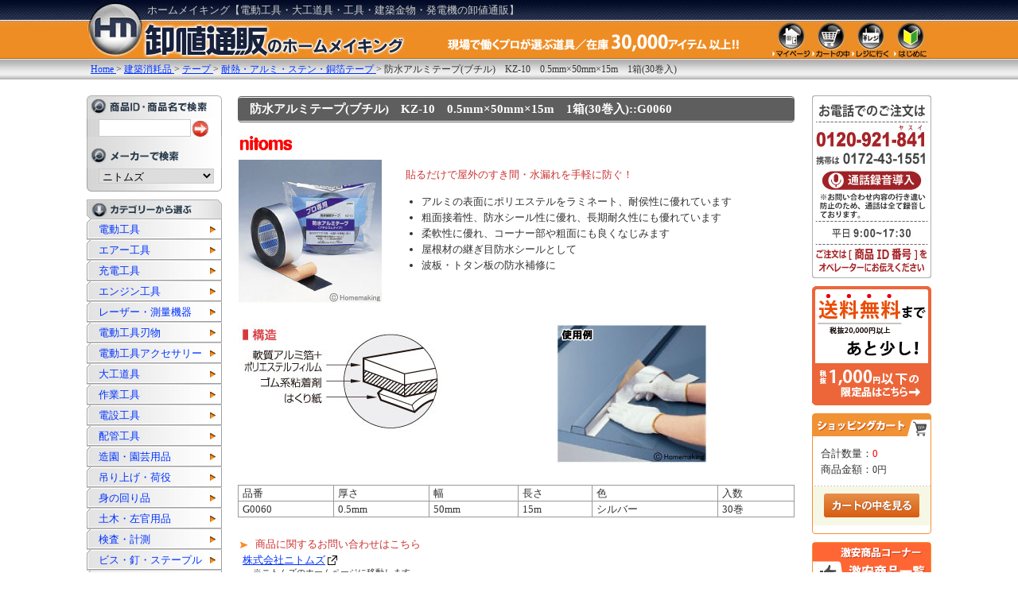

--- FILE ---
content_type: text/html; charset=UTF-8
request_url: https://www.homemaking.jp/products/detail.php?product_id=57052
body_size: 107343
content:
<?xml version="1.0" encoding="UTF-8"?>
<!DOCTYPE html PUBLIC "-//W3C//DTD XHTML 1.0 Transitional//EN" "http://www.w3.org/TR/xhtml1/DTD/xhtml1-transitional.dtd">

<html xmlns="http://www.w3.org/1999/xhtml" lang="ja" xml:lang="ja">
<head>
<meta http-equiv="Content-Type" content="text/html; charset=UTF-8" />


<!--★詳細meta★-->
    <title>ニトムズ　防水アルミテープ(ブチル)　KZ-10　0.5mm×50mm×15m　1箱(30巻入)::G0060|ホームメイキング【電動工具・大工道具・工具・建築金物・発電機の卸値通販】</title>
    <meta http-equiv="Content-Script-Type" content="text/javascript" />
    <meta http-equiv="Content-Style-Type" content="text/css" />
            <meta name="author" content="株式会社ホームメイキング" />
        <meta name="description" content="ニトムズ　防水アルミテープ(ブチル)　KZ-10　0.5mm×50mm×15m　1箱(30巻入)::G0060：使用頻度の高い職人向け！：電動工具・大工道具・工具・建築金物・発電機・測量機器や建築消耗品を卸値通販！" />
    <meta name="keywords" content="ホームメイキング,ニトムズ,防水アルミテープ(ブチル)　KZ-10　0.5mm×50mm×15m　1箱(30巻入)::G0060,卸値通販,工具,電動工具,発電機,大工道具,充電工具,エアー工具,エンジン工具,建築消耗品,建築金物,測量機器" />
    

<link rel="shortcut icon" href="/hmpage/packages/default/img/common/favicon.ico" />
<link rel="icon" type="image/vnd.microsoft.icon" href="/hmpage/packages/default/img/common/favicon.ico" />
<link rel="stylesheet" href="/js/jquery.colorbox/colorbox.css" type="text/css" media="all" />
<link rel="stylesheet" href="/hmpage/packages/default/css/import.css" type="text/css" media="all" />
    <link rel="stylesheet" href="/js/jquery.ui/theme/jquery.ui.core.css" type="text/css" media="all" />
    <link rel="stylesheet" href="/js/jquery.ui/theme/jquery.ui.tooltip.css" type="text/css" media="all" />
    <link rel="stylesheet" href="/js/jquery.ui/theme/jquery.ui.theme.css" type="text/css" media="all" />
<link rel="alternate" type="application/rss+xml" title="RSS" href="https://www.homemaking.jp/rss/" />
<!--[if lt IE 9]>
<script src="/js/jquery-1.11.1.min.js"></script>
<![endif]-->
<!--[if gte IE 9]><!-->
<script src="/js/jquery-2.1.1.min.js"></script>
<!--<![endif]-->
<script type="text/javascript" src="/js/eccube.js"></script>
<!-- #2342 次期メジャーバージョン(2.14)にてeccube.legacy.jsは削除予定.モジュール、プラグインの互換性を考慮して2.13では残します. -->
<script type="text/javascript" src="/js/eccube.legacy.js"></script>
<script type="text/javascript" src="/js/jquery.colorbox/jquery.colorbox-min.js"></script>

<script type="text/javascript">//<![CDATA[
    eccube.classCategories = {"__unselected":{"__unselected":{"name":"\u9078\u629e\u3057\u3066\u304f\u3060\u3055\u3044","product_class_id":"30546","product_type":"1"}},"__unselected2":{"#":{"classcategory_id2":"","name":"\u9078\u629e\u3057\u3066\u304f\u3060\u3055\u3044"},"#0":{"classcategory_id2":"0","name":"","stock_find":true,"price01":"0","price02":"69,916","point":"0","product_code":"G0060","product_class_id":"30546","product_type":"1"}}};function lnOnLoad()
        {fnSetClassCategories(document.form1, ""); }
    $(function(){
        lnOnLoad();
    });
//]]></script>

<script type="text/javascript" src="https://ajaxzip3.github.io/ajaxzip3.js"></script><script type="text/javascript" src="/plugin/AjaxZip3/media/plg_ajaxzip3.js"></script>

<!-- Global site tag (gtag.js) - Google Analytics -->
<script async src="https://www.googletagmanager.com/gtag/js?id=UA-631972-1"></script>
<script>
  window.dataLayer = window.dataLayer || [];
  function gtag(){dataLayer.push(arguments);}
  gtag('js', new Date());

  gtag('config', 'UA-631972-1');
</script>

</head>

<!-- ▼BODY部 スタート -->

<body class="LC_Page_Products_Detail"><noscript><p>JavaScript を有効にしてご利用下さい.</p></noscript><div class="frame_outer"><a name="top" id="top"></a>
<!--▼HEADER-->
<div id="header_wrap"><div id="header" class="clearfix"><form name="header_login_form" id="header_login_form" method="post" action="https://www.homemaking.jp/frontparts/login_check.php" onsubmit="return eccube.checkLoginFormInputted('header_login_form')"><input type="hidden" name="mode" value="login" /><input type="hidden" name="transactionid" value="9fcd53767f6920663ce072ec1876952c44d3fc09" /><input type="hidden" name="url" value="/products/detail.php?product_id=57052" /><h1>ホームメイキング【電動工具・大工道具・工具・建築金物・発電機の卸値通販】</h1><div id="nav"><a href="https://www.homemaking.jp/mypage/login.php"><img src="/hmpage/packages/default/img/button/bt_s_mypage.jpg" alt="マイページへ" title="マイページへ"></a><a href="https://www.homemaking.jp/cart/"><img src="/hmpage/packages/default/img/button/bt_s_cart.jpg" alt="カートを見る" title="カートを見る"></a><a href="https://www.homemaking.jp/shopping"><img src="/hmpage/packages/default/img/button/bt_s_register.jpg" alt="レジに進む" title="レジに進む"></a><a href="https://www.homemaking.jp/hmpage/info_top.php"><img src="/hmpage/packages/default/img/button/bt_s_info.jpg" alt="はじめに" title="はじめに"></a></div><div id="breadcrumb"></div></form></div></div>
<!--▲HEADER--><div id="container" class="clearfix"><div id="topcolumn"><!-- ▼全ページ対応パンくずリスト -->
<style type="text/css">
  
div.breadcrumb {
  padding:0 0 5px;
}
div.breadcrumb div {
  display: inline;
}
</style>
<div class="breadcrumb">
  <div itemscope itemtype="https://schema.org/Breadcrumb">
    <a href="https://www.homemaking.jp/" itemprop="url">
      <span itemprop="title">Home</span>
    </a> &gt;
  </div>
      <div itemscope itemtype="https://schema.org/Breadcrumb">
    <a href="/products/list.php?category_id=1108" itemprop="url">
      <span itemprop="title">建築消耗品</span>
    </a> &gt;
  </div>
        <div itemscope itemtype="https://schema.org/Breadcrumb">
    <a href="/products/list.php?category_id=1616" itemprop="url">
      <span itemprop="title">テープ</span>
    </a> &gt;
  </div>
        <div itemscope itemtype="https://schema.org/Breadcrumb">
    <a href="/products/list.php?category_id=1619" itemprop="url">
      <span itemprop="title">耐熱・アルミ・ステン・銅箔テープ</span>
    </a> &gt;
  </div>
      <div itemscope itemtype="https://schema.org/Breadcrumb">
    <span itemprop="title">防水アルミテープ(ブチル)　KZ-10　0.5mm×50mm×15m　1箱(30巻入)</span>
  </div>
</div>
<!-- ▲全ページ対応パンくずリスト --></div><div id="leftcolumn" class="side_column"><!-- ▼商品検索 --><script>
	$(function(){
		
	});
</script>
<div class="box"><div id="search_area"><form name="search_form" id="search_form" method="get" action="/products/list.php"><input type="hidden" name="transactionid" value="9fcd53767f6920663ce072ec1876952c44d3fc09" /><dl class="formlist"><dt><img src="/hmpage/packages/default/img/button/bt_t_search.jpg"alt="商品検索" title="商品検索"></dt><dd><input type="text" name="name" class="box140" maxlength="30" value="" style="width: 110px;margin-right: 2px;" /><input type="image" src="/hmpage/packages/default/img/button/button_quick_find.gif" alt="検索" name="search" /></dd></dl></form><form name="search_form" id="search_form" method="get" action="/products/list.php"><input type="hidden" name="transactionid" value="9fcd53767f6920663ce072ec1876952c44d3fc09" /><dl class="formlist"><dt><img src="/hmpage/packages/default/img/button/bt_t_manufacturers.jpg" alt="メーカーから選ぶ" title="メーカーから選ぶ"></dt><dd><select name="maker_id" class="box145" onchange="this.form.submit();"><option label="全てのメーカー" value="">全てのメーカー</option><option label="アーム産業" value="269">アーム産業</option>
<option label="アーウィン" value="724">アーウィン</option>
<option label="アイネット" value="786">アイネット</option>
<option label="IKK(DIAMOND)" value="833">IKK(DIAMOND)</option>
<option label="アイワ金属" value="583">アイワ金属</option>
<option label="アイトス" value="852">アイトス</option>
<option label="アイウッド" value="393">アイウッド</option>
<option label="アカツキ製作所" value="386">アカツキ製作所</option>
<option label="旭産業" value="61">旭産業</option>
<option label="旭金属" value="357">旭金属</option>
<option label="アサヒペン" value="411">アサヒペン</option>
<option label="アサダ" value="158">アサダ</option>
<option label="浅香工業" value="192">浅香工業</option>
<option label="浅野木工所" value="209">浅野木工所</option>
<option label="浅野金属工業" value="508">浅野金属工業</option>
<option label="東源次" value="292">東源次</option>
<option label="アックスブレーン" value="106">アックスブレーン</option>
<option label="アトム" value="41">アトム</option>
<option label="アネックス" value="267">アネックス</option>
<option label="アバンテ" value="201">アバンテ</option>
<option label="阿部キルト工業" value="757">阿部キルト工業</option>
<option label="天野製作所" value="647">天野製作所</option>
<option label="アマテイ" value="694">アマテイ</option>
<option label="アラオ" value="379">アラオ</option>
<option label="アルファ" value="520">アルファ</option>
<option label="アルス" value="311">アルス</option>
<option label="アルインコ" value="59">アルインコ</option>
<option label="アルファー技研" value="343">アルファー技研</option>
<option label="イーグル" value="285">イーグル</option>
<option label="イーグル・クランプ" value="627">イーグル・クランプ</option>
<option label="五百蔵" value="780">五百蔵</option>
<option label="五百蔵製作所" value="641">五百蔵製作所</option>
<option label="イカリ消毒" value="774">イカリ消毒</option>
<option label="IPS PLIERS" value="622">IPS PLIERS</option>
<option label="イクラ" value="17">イクラ</option>
<option label="イシハシ精工" value="423">イシハシ精工</option>
<option label="石井超硬工具製作所" value="443">石井超硬工具製作所</option>
<option label="石田製網" value="750">石田製網</option>
<option label="石川鉄工所" value="495">石川鉄工所</option>
<option label="マクセルイズミ(泉精器)" value="642">マクセルイズミ(泉精器)</option>
<option label="一村産業" value="510">一村産業</option>
<option label="一心産業" value="426">一心産業</option>
<option label="井上工具" value="722">井上工具</option>
<option label="イノウエ商工" value="749">イノウエ商工</option>
<option label="今西製砥" value="186">今西製砥</option>
<option label="岩崎のみ製作所" value="649">岩崎のみ製作所</option>
<option label="イワタニマテリアル" value="419">イワタニマテリアル</option>
<option label="ウィングエース" value="562">ウィングエース</option>
<option label="ウイニングボアー" value="590">ウイニングボアー</option>
<option label="ウイング" value="242">ウイング</option>
<option label="宇佐美工業" value="496">宇佐美工業</option>
<option label="栄和機械工業" value="813">栄和機械工業</option>
<option label="エイム" value="82">エイム</option>
<option label="HW" value="736">HW</option>
<option label="AZ" value="117">AZ</option>
<option label="エージェント" value="691">エージェント</option>
<option label="ABC" value="247">ABC</option>
<option label="エクセン" value="837">エクセン</option>
<option label="STS" value="107">STS</option>
<option label="エースグローブ" value="381">エースグローブ</option>
<option label="エステー化学" value="409">エステー化学</option>
<option label="EDMA(エドマ)" value="820">EDMA(エドマ)</option>
<option label="NSP" value="571">NSP</option>
<option label="NTカッター" value="690">NTカッター</option>
<option label="エヌシキ" value="189">エヌシキ</option>
<option label="エビス" value="199">エビス</option>
<option label="EFFORT" value="756">EFFORT</option>
<option label="MCC" value="26">MCC</option>
<option label="MN21" value="839">MN21</option>
<option label="エムアンドエスコーポレーション" value="617">エムアンドエスコーポレーション</option>
<option label="エムエフ" value="401">エムエフ</option>
<option label="エンジニア" value="165">エンジニア</option>
<option label="エンペックス" value="505">エンペックス</option>
<option label="王将" value="206">王将</option>
<option label="大柿園芸" value="775">大柿園芸</option>
<option label="大阪製作所" value="578">大阪製作所</option>
<option label="大西工業" value="136">大西工業</option>
<option label="大塚サンクス工業" value="398">大塚サンクス工業</option>
<option label="大金" value="202">大金</option>
<option label="大見工業" value="203">大見工業</option>
<option label="オーエッチ工業" value="212">オーエッチ工業</option>
<option label="オークラ" value="481">オークラ</option>
<option label="岡恒" value="320">岡恒</option>
<option label="岡田磨布工業" value="373">岡田磨布工業</option>
<option label="岡田金属工業所" value="172">岡田金属工業所</option>
<option label="オカモト" value="698">オカモト</option>
<option label="オグラ" value="121">オグラ</option>
<option label="おたふく手袋" value="342">おたふく手袋</option>
<option label="越智工業所" value="759">越智工業所</option>
<option label="OMSORG(オムソリ)" value="570">OMSORG(オムソリ)</option>
<option label="ORION" value="12">ORION</option>
<option label="オリエント商事" value="845">オリエント商事</option>
<option label="オリエント" value="710">オリエント</option>
<option label="OLFA" value="196">OLFA</option>
<option label="OREGON" value="686">OREGON</option>
<option label="カクマル" value="572">カクマル</option>
<option label="カクイチ" value="403">カクイチ</option>
<option label="KAKEN" value="586">KAKEN</option>
<option label="かじ平" value="176">かじ平</option>
<option label="カジメイク" value="207">カジメイク</option>
<option label="カスタム" value="251">カスタム</option>
<option label="カナイ" value="364">カナイ</option>
<option label="カネシカ" value="35">カネシカ</option>
<option label="カネキ" value="324">カネキ</option>
<option label="カネジュン" value="325">カネジュン</option>
<option label="カネシン" value="87">カネシン</option>
<option label="兼定" value="741">兼定</option>
<option label="カマキ" value="625">カマキ</option>
<option label="川村製作所" value="769">川村製作所</option>
<option label="川口技研" value="529">川口技研</option>
<option label="河清刃物工業" value="531">河清刃物工業</option>
<option label="川西工業" value="441">川西工業</option>
<option label="河怡" value="194">河怡</option>
<option label="革匠" value="450">革匠</option>
<option label="カンツール" value="776">カンツール</option>
<option label="カンペハピオ" value="85">カンペハピオ</option>
<option label="カンザワ" value="135">カンザワ</option>
<option label="関東製砥" value="670">関東製砥</option>
<option label="関西洋鋸" value="483">関西洋鋸</option>
<option label="キジマ" value="210">キジマ</option>
<option label="GISUKE" value="299">GISUKE</option>
<option label="キタリア" value="847">キタリア</option>
<option label="キタイコーポレーション" value="669">キタイコーポレーション</option>
<option label="キトー" value="50">キトー</option>
<option label="キムタオル" value="856">キムタオル</option>
<option label="木村刃物" value="139">木村刃物</option>
<option label="キャンピング" value="181">キャンピング</option>
<option label="KLASS(クラス)" value="730">KLASS(クラス)</option>
<option label="清弘" value="3">清弘</option>
<option label="基陽" value="601">基陽</option>
<option label="玉鳥産業（レザーソー）" value="185">玉鳥産業（レザーソー）</option>
<option label="金蔵ブレード" value="395">金蔵ブレード</option>
<option label="キング(神王)" value="700">キング(神王)</option>
<option label="キング" value="213">キング</option>
<option label="クニペックス" value="701">クニペックス</option>
<option label="粂田ギムネ" value="475">粂田ギムネ</option>
<option label="クラフト" value="71">クラフト</option>
<option label="クラブ" value="618">クラブ</option>
<option label="グリーンライフ" value="514">グリーンライフ</option>
<option label="栗山百造" value="8">栗山百造</option>
<option label="CRECiA" value="854">CRECiA</option>
<option label="呉工業" value="604">呉工業</option>
<option label="クワザワ" value="616">クワザワ</option>
<option label="KYC" value="58">KYC</option>
<option label="KNフジニッテイ" value="93">KNフジニッテイ</option>
<option label="KDS" value="113">KDS</option>
<option label="ケイバ" value="389">ケイバ</option>
<option label="ケイデン" value="659">ケイデン</option>
<option label="KSK" value="197">KSK</option>
<option label="K.N.Works" value="211">K.N.Works</option>
<option label="KTC" value="764">KTC</option>
<option label="KFC(ケー・エフ・シー)" value="844">KFC(ケー・エフ・シー)</option>
<option label="ケー・ジー・ワイ" value="603">ケー・ジー・ワイ</option>
<option label="KN村田産業" value="634">KN村田産業</option>
<option label="ケルヒャー" value="374">ケルヒャー</option>
<option label="建築の友" value="217">建築の友</option>
<option label="小泉測機製作所" value="591">小泉測機製作所</option>
<option label="小泉製麻" value="727">小泉製麻</option>
<option label="神戸製鋼" value="7">神戸製鋼</option>
<option label="光洋化学" value="69">光洋化学</option>
<option label="興研" value="493">興研</option>
<option label="呉英製作所" value="138">呉英製作所</option>
<option label="コーセイ産業" value="277">コーセイ産業</option>
<option label="Ko-ken" value="462">Ko-ken</option>
<option label="コーワ" value="737">コーワ</option>
<option label="コクヨ" value="515">コクヨ</option>
<option label="コヅチ" value="184">コヅチ</option>
<option label="ゴトー工業" value="464">ゴトー工業</option>
<option label="コニシボンド" value="64">コニシボンド</option>
<option label="コノエ" value="527">コノエ</option>
<option label="小林鉄工所" value="294">小林鉄工所</option>
<option label="コマ印" value="709">コマ印</option>
<option label="小山金属工業所" value="337">小山金属工業所</option>
<option label="小山市刃物製作所" value="471">小山市刃物製作所</option>
<option label="コンテック" value="296">コンテック</option>
<option label="コンセック" value="154">コンセック</option>
<option label="コンドーテック" value="679">コンドーテック</option>
<option label="サーモス" value="785">サーモス</option>
<option label="サカエ" value="773">サカエ</option>
<option label="酒井化学" value="284">酒井化学</option>
<option label="サカエ富士" value="227">サカエ富士</option>
<option label="坂爪製作所" value="742">坂爪製作所</option>
<option label="サクラクレパス" value="706">サクラクレパス</option>
<option label="サクライ" value="236">サクライ</option>
<option label="サット" value="455">サット</option>
<option label="佐藤製線" value="246">佐藤製線</option>
<option label="サヌキ" value="568">サヌキ</option>
<option label="サンポリ" value="518">サンポリ</option>
<option label="サンキョウトレーディング" value="29">サンキョウトレーディング</option>
<option label="サンコー" value="544">サンコー</option>
<option label="三洋" value="595">三洋</option>
<option label="三共理化学" value="349">三共理化学</option>
<option label="三共技研" value="108">三共技研</option>
<option label="3技研" value="628">3技研</option>
<option label="三京ダイヤモンド工業" value="137">三京ダイヤモンド工業</option>
<option label="三洋化成" value="404">三洋化成</option>
<option label="三陽金属" value="150">三陽金属</option>
<option label="三甲" value="665">三甲</option>
<option label="三基鋼業" value="666">三基鋼業</option>
<option label="サンコーテクノ" value="427">サンコーテクノ</option>
<option label="サンモク" value="733">サンモク</option>
<option label="サンフラッグ" value="230">サンフラッグ</option>
<option label="ジェイ・フィット" value="807">ジェイ・フィット</option>
<option label="ジェフコム" value="335">ジェフコム</option>
<option label="ジェントス" value="446">ジェントス</option>
<option label="静岡製機" value="10">静岡製機</option>
<option label="シネジック" value="635">シネジック</option>
<option label="シブヤ" value="153">シブヤ</option>
<option label="シモン" value="594">シモン</option>
<option label="シャークソー" value="848">シャークソー</option>
<option label="SHAPTON" value="198">SHAPTON</option>
<option label="祥碩堂" value="654">祥碩堂</option>
<option label="シュアー" value="232">シュアー</option>
<option label="ショーワ" value="42">ショーワ</option>
<option label="昭和ブリッジ" value="55">昭和ブリッジ</option>
<option label="JOTO" value="74">JOTO</option>
<option label="シルキー" value="241">シルキー</option>
<option label="シロクマ" value="609">シロクマ</option>
<option label="シンワ" value="30">シンワ</option>
<option label="新富士バーナー" value="581">新富士バーナー</option>
<option label="新ダイワ" value="157">新ダイワ</option>
<option label="信栄物産" value="681">信栄物産</option>
<option label="信和" value="507">信和</option>
<option label="スイデン" value="228">スイデン</option>
<option label="スーパーツール" value="53">スーパーツール</option>
<option label="スエカゲツール" value="569">スエカゲツール</option>
<option label="スエヒロ" value="490">スエヒロ</option>
<option label="スガツネ" value="620">スガツネ</option>
<option label="スキルマン" value="392">スキルマン</option>
<option label="SCOTT" value="855">SCOTT</option>
<option label="鈴木産業" value="435">鈴木産業</option>
<option label="SUZUKID" value="538">SUZUKID</option>
<option label="STAR-M" value="126">STAR-M</option>
<option label="スターリバー" value="726">スターリバー</option>
<option label="ストリームライト" value="611">ストリームライト</option>
<option label="スリーエッチ" value="44">スリーエッチ</option>
<option label="スリオンテック" value="70">スリオンテック</option>
<option label="スリーライク" value="849">スリーライク</option>
<option label="スリーピークス" value="624">スリーピークス</option>
<option label="3M" value="174">3M</option>
<option label="正和電工" value="474">正和電工</option>
<option label="精和産業" value="762">精和産業</option>
<option label="セーラー" value="551">セーラー</option>
<option label="セキスイ" value="257">セキスイ</option>
<option label="ゼフルス" value="755">ゼフルス</option>
<option label="セメダイン" value="65">セメダイン</option>
<option label="センシン" value="545">センシン</option>
<option label="創" value="781">創</option>
<option label="象印チェンブロック" value="51">象印チェンブロック</option>
<option label="ソキア" value="109">ソキア</option>
<option label="ダイキン" value="552">ダイキン</option>
<option label="ダイア" value="816">ダイア</option>
<option label="ダイヤテックス" value="72">ダイヤテックス</option>
<option label="ダイニチ" value="840">ダイニチ</option>
<option label="ダイヤ印" value="73">ダイヤ印</option>
<option label="大日本木材防腐" value="84">大日本木材防腐</option>
<option label="大洋製器工業" value="630">大洋製器工業</option>
<option label="大日商" value="130">大日商</option>
<option label="DAICHIKU" value="145">DAICHIKU</option>
<option label="ダイケン" value="406">ダイケン</option>
<option label="大宝ダイヤモンド工業" value="674">大宝ダイヤモンド工業</option>
<option label="ダイキ" value="487">ダイキ</option>
<option label="高森コーキ" value="301">高森コーキ</option>
<option label="高芝ギムネ" value="372">高芝ギムネ</option>
<option label="タカハシ" value="712">タカハシ</option>
<option label="タカラ産業" value="511">タカラ産業</option>
<option label="たくみ" value="219">たくみ</option>
<option label="竹谷商事" value="516">竹谷商事</option>
<option label="竹内製作所" value="689">竹内製作所</option>
<option label="タケカワダイヤツール" value="760">タケカワダイヤツール</option>
<option label="タジマツール" value="104">タジマツール</option>
<option label="タチカワ" value="297">タチカワ</option>
<option label="タナカ" value="63">タナカ</option>
<option label="田中文金属" value="747">田中文金属</option>
<option label="タニザワ" value="615">タニザワ</option>
<option label="田村総業" value="49">田村総業</option>
<option label="ダンドリビス" value="94">ダンドリビス</option>
<option label="チップソージャパン" value="152">チップソージャパン</option>
<option label="中部コーポレーション" value="415">中部コーポレーション</option>
<option label="チル" value="48">チル</option>
<option label="ツールジャパン" value="753">ツールジャパン</option>
<option label="常三郎" value="338">常三郎</option>
<option label="ツノダ" value="843">ツノダ</option>
<option label="ツボ万" value="132">ツボ万</option>
<option label="ツボエ" value="175">ツボエ</option>
<option label="壺正" value="470">壺正</option>
<option label="ツムラ" value="399">ツムラ</option>
<option label="ツルミポンプ" value="162">ツルミポンプ</option>
<option label="DAS(ディスコ)" value="522">DAS(ディスコ)</option>
<option label="テクノマグネット" value="457">テクノマグネット</option>
<option label="テザック" value="346">テザック</option>
<option label="寺西化学工業" value="707">寺西化学工業</option>
<option label="寺田" value="231">寺田</option>
<option label="TEIJIN" value="850">TEIJIN</option>
<option label="デンヨー" value="99">デンヨー</option>
<option label="電気化学工業" value="675">電気化学工業</option>
<option label="TENJIN" value="234">TENJIN</option>
<option label="テンパール" value="243">テンパール</option>
<option label="東邦工業" value="788">東邦工業</option>
<option label="ドウカン" value="501">ドウカン</option>
<option label="東京オートマック" value="250">東京オートマック</option>
<option label="トーヨーセーフティー" value="21">トーヨーセーフティー</option>
<option label="トーケン" value="31">トーケン</option>
<option label="トーケン(トップ足場)" value="818">トーケン(トップ足場)</option>
<option label="トーヨーコーケン" value="315">トーヨーコーケン</option>
<option label="トータル・ファスニング" value="445">トータル・ファスニング</option>
<option label="DOGYU" value="32">DOGYU</option>
<option label="トーゴ" value="723">トーゴ</option>
<option label="俊弘丸" value="308">俊弘丸</option>
<option label="TOP" value="27">TOP</option>
<option label="トネ" value="221">トネ</option>
<option label="トプコン" value="111">トプコン</option>
<option label="富田刃物" value="79">富田刃物</option>
<option label="友定建機" value="270">友定建機</option>
<option label="トンボ工業" value="286">トンボ工業</option>
<option label="DONKERU" value="574">DONKERU</option>
<option label="ナイス" value="123">ナイス</option>
<option label="ナカトミ" value="14">ナカトミ</option>
<option label="ナカオ" value="62">ナカオ</option>
<option label="中橋製作所" value="323">中橋製作所</option>
<option label="中屋" value="341">中屋</option>
<option label="ナカダ産業" value="400">ナカダ産業</option>
<option label="永木精機" value="467">永木精機</option>
<option label="ナカヤ" value="226">ナカヤ</option>
<option label="名古屋製網" value="752">名古屋製網</option>
<option label="ナスタ" value="576">ナスタ</option>
<option label="NACHI" value="122">NACHI</option>
<option label="ナニワ研磨工業" value="271">ナニワ研磨工業</option>
<option label="ナベヤ" value="438">ナベヤ</option>
<option label="ナンシン" value="405">ナンシン</option>
<option label="新潟精機" value="90">新潟精機</option>
<option label="ニコン" value="283">ニコン</option>
<option label="西田製作所" value="598">西田製作所</option>
<option label="西敬" value="621">西敬</option>
<option label="ニシガキ" value="422">ニシガキ</option>
<option label="西潟" value="499">西潟</option>
<option label="NICHIDO(日動)" value="37">NICHIDO(日動)</option>
<option label="日産化学工業" value="772">日産化学工業</option>
<option label="日東エルマテリアル" value="519">日東エルマテリアル</option>
<option label="日東工器" value="280">日東工器</option>
<option label="ニッスイ" value="566">ニッスイ</option>
<option label="NITTO DENKO" value="68">NITTO DENKO</option>
<option label="日東" value="161">日東</option>
<option label="ニッサチェイン" value="692">ニッサチェイン</option>
<option label="ニッタン" value="697">ニッタン</option>
<option label="ニトムズ" value="428" selected="selected">ニトムズ</option>
<option label="日本理化学工業" value="695">日本理化学工業</option>
<option label="日本パワーファスニング" value="447">日本パワーファスニング</option>
<option label="日本バイリーン" value="704">日本バイリーン</option>
<option label="NEW HIKARI" value="537">NEW HIKARI</option>
<option label="ニュースター" value="579">ニュースター</option>
<option label="ニューレジストン" value="131">ニューレジストン</option>
<option label="ネツレン" value="626">ネツレン</option>
<option label="ノリタケ" value="523">ノリタケ</option>
<option label="パーカーコーポレーション" value="808">パーカーコーポレーション</option>
<option label="ハイコーキ" value="824">ハイコーキ</option>
<option label="バイオ科学" value="853">バイオ科学</option>
<option label="バイタル工業" value="672">バイタル工業</option>
<option label="ハイビスカス" value="509">ハイビスカス</option>
<option label="ハウスボックス" value="81">ハウスボックス</option>
<option label="ハウスBM" value="148">ハウスBM</option>
<option label="萩原工業" value="77">萩原工業</option>
<option label="バクマ" value="105">バクマ</option>
<option label="ハスクバーナ" value="787">ハスクバーナ</option>
<option label="ハセガワ" value="52">ハセガワ</option>
<option label="長谷川電機工業" value="682">長谷川電機工業</option>
<option label="長谷伸" value="214">長谷伸</option>
<option label="HATAYA" value="36">HATAYA</option>
<option label="ハッピー金属" value="540">ハッピー金属</option>
<option label="初弘" value="289">初弘</option>
<option label="花岡車輌" value="619">花岡車輌</option>
<option label="パナソニック" value="114">パナソニック</option>
<option label="ハマネツ" value="716">ハマネツ</option>
<option label="ハラックス" value="732">ハラックス</option>
<option label="BBK" value="359">BBK</option>
<option label="ピカ" value="56">ピカ</option>
<option label="ビクター" value="513">ビクター</option>
<option label="ヒシカ工業" value="334">ヒシカ工業</option>
<option label="日立アプライアンス" value="797">日立アプライアンス</option>
<option label="日立産機" value="589">日立産機</option>
<option label="HIT" value="264">HIT</option>
<option label="ビックス" value="387">ビックス</option>
<option label="ビックツール" value="717">ビックツール</option>
<option label="Hinoya(日野屋)" value="60">Hinoya(日野屋)</option>
<option label="百万力" value="309">百万力</option>
<option label="ヒラタ" value="307">ヒラタ</option>
<option label="ピラニア・ツール" value="491">ピラニア・ツール</option>
<option label="ヒロセ産業" value="606">ヒロセ産業</option>
<option label="ファイブスター" value="22">ファイブスター</option>
<option label="ファスリンク" value="252">ファスリンク</option>
<option label="フィッシャー" value="258">フィッシャー</option>
<option label="フエキ" value="313">フエキ</option>
<option label="フォモジャパン" value="67">フォモジャパン</option>
<option label="フクビ" value="555">フクビ</option>
<option label="福三郎" value="369">福三郎</option>
<option label="藤井電工" value="20">藤井電工</option>
<option label="フジテコム" value="588">フジテコム</option>
<option label="富士倉" value="846">富士倉</option>
<option label="富士グローブ" value="336">富士グローブ</option>
<option label="フジマック" value="116">フジマック</option>
<option label="富士製砥" value="143">富士製砥</option>
<option label="富士製作所" value="661">富士製作所</option>
<option label="フジ矢" value="155">フジ矢</option>
<option label="ふじ清" value="167">ふじ清</option>
<option label="藤田丸鋸工業" value="436">藤田丸鋸工業</option>
<option label="フジ鋼業" value="494">フジ鋼業</option>
<option label="フマキラー" value="771">フマキラー</option>
<option label="プリンス" value="16">プリンス</option>
<option label="古藤工業" value="367">古藤工業</option>
<option label="フルプラ" value="434">フルプラ</option>
<option label="プロマート" value="275">プロマート</option>
<option label="プロスター" value="502">プロスター</option>
<option label="プロセク" value="506">プロセク</option>
<option label="平和技研" value="662">平和技研</option>
<option label="ベスト" value="171">ベスト</option>
<option label="ベッセル" value="118">ベッセル</option>
<option label="ヘンケル" value="410">ヘンケル</option>
<option label="ホウネンミヤワキ" value="376">ホウネンミヤワキ</option>
<option label="ホーザン" value="164">ホーザン</option>
<option label="ホーライ" value="191">ホーライ</option>
<option label="ホーケン" value="497">ホーケン</option>
<option label="墨運堂" value="623">墨運堂</option>
<option label="ボッシュ" value="2">ボッシュ</option>
<option label="ホリコー" value="719">ホリコー</option>
<option label="ホンダ" value="784">ホンダ</option>
<option label="マーベル" value="310">マーベル</option>
<option label="マイト工業" value="356">マイト工業</option>
<option label="マイゾックス" value="110">マイゾックス</option>
<option label="マキタ" value="47">マキタ</option>
<option label="マサダ" value="272">マサダ</option>
<option label="マッキンリーネクスト" value="318">マッキンリーネクスト</option>
<option label="MAX" value="91">MAX</option>
<option label="松井鉄工所" value="352">松井鉄工所</option>
<option label="松井精密工業" value="482">松井精密工業</option>
<option label="マルサ" value="605">マルサ</option>
<option label="丸五" value="631">丸五</option>
<option label="丸喜金属" value="632">丸喜金属</option>
<option label="丸善工業" value="425">丸善工業</option>
<option label="マルモト製作所" value="453">マルモト製作所</option>
<option label="丸和ケミカル" value="469">丸和ケミカル</option>
<option label="マルナオ" value="216">マルナオ</option>
<option label="三笠産業" value="98">三笠産業</option>
<option label="ミキロコス" value="429">ミキロコス</option>
<option label="三木技研" value="430">三木技研</option>
<option label="MIKI" value="492">MIKI</option>
<option label="水本機械製作所" value="671">水本機械製作所</option>
<option label="Mr.ラチェット" value="735">Mr.ラチェット</option>
<option label="三菱マテリアル" value="274">三菱マテリアル</option>
<option label="ミツギロン" value="567">ミツギロン</option>
<option label="三菱鉛筆" value="208">三菱鉛筆</option>
<option label="ミツトモ" value="498">ミツトモ</option>
<option label="MITOLOY" value="224">MITOLOY</option>
<option label="三乗工業" value="811">三乗工業</option>
<option label="MIMATSU" value="351">MIMATSU</option>
<option label="ミヤナガ" value="146">ミヤナガ</option>
<option label="未来工業" value="223">未来工業</option>
<option label="ムサシ" value="607">ムサシ</option>
<option label="明和製作所" value="806">明和製作所</option>
<option label="メリー" value="282">メリー</option>
<option label="木馬(モクバ)" value="166">木馬(モクバ)</option>
<option label="モトユキ" value="140">モトユキ</option>
<option label="モトコマ" value="488">モトコマ</option>
<option label="モリリン" value="278">モリリン</option>
<option label="MORY" value="655">MORY</option>
<option label="盛光" value="187">盛光</option>
<option label="八尾製鋲" value="761">八尾製鋲</option>
<option label="ヤナセ" value="128">ヤナセ</option>
<option label="山喜産業" value="512">山喜産業</option>
<option label="ヤマヨ" value="265">ヤマヨ</option>
<option label="ヤマハ" value="783">ヤマハ</option>
<option label="山戸製作所" value="298">山戸製作所</option>
<option label="YAMAZEN" value="851">YAMAZEN</option>
<option label="山本鉋製作所" value="610">山本鉋製作所</option>
<option label="山真製鋸" value="103">山真製鋸</option>
<option label="ヤマダ金属" value="368">ヤマダ金属</option>
<option label="ヤマダ" value="125">ヤマダ</option>
<option label="ヤマグチ" value="693">ヤマグチ</option>
<option label="山崎製作所" value="463">山崎製作所</option>
<option label="ヤヨイ化学" value="80">ヤヨイ化学</option>
<option label="ユタカメイク" value="193">ユタカメイク</option>
<option label="ユニカ" value="95">ユニカ</option>
<option label="ユニパー" value="650">ユニパー</option>
<option label="ヨコヅナ" value="585">ヨコヅナ</option>
<option label="横浜油脂工業" value="629">横浜油脂工業</option>
<option label="吉岡刃物製作所" value="517">吉岡刃物製作所</option>
<option label="吉岡製作所" value="612">吉岡製作所</option>
<option label="ライスター" value="779">ライスター</option>
<option label="Leica" value="442">Leica</option>
<option label="ライト精機" value="222">ライト精機</option>
<option label="ラクダ" value="133">ラクダ</option>
<option label="Rapid" value="204">Rapid</option>
<option label="リズム" value="678">リズム</option>
<option label="リス" value="200">リス</option>
<option label="リジッド" value="696">リジッド</option>
<option label="龍宝丸刃物工房" value="486">龍宝丸刃物工房</option>
<option label="RYOBI" value="97">RYOBI</option>
<option label="リングスター" value="237">リングスター</option>
<option label="レインボー薬品" value="770">レインボー薬品</option>
<option label="レーザーライナー" value="842">レーザーライナー</option>
<option label="レヂトン" value="144">レヂトン</option>
<option label="レッキス" value="263">レッキス</option>
<option label="レノックス" value="699">レノックス</option>
<option label="六兵衛" value="188">六兵衛</option>
<option label="ロブスター" value="96">ロブスター</option>
<option label="YPC" value="88">YPC</option>
<option label="若井産業" value="1">若井産業</option>
<option label="ワキタ" value="798">ワキタ</option>
<option label="ワタナベ工業" value="644">ワタナベ工業</option>
<option label="ワン・ツゥ・スリー" value="23">ワン・ツゥ・スリー</option>
<option label="ワンダーセーフティ" value="485">ワンダーセーフティ</option>
<option label="をくだ屋技研" value="420">をくだ屋技研</option>
<option label="" value="86"></option>
<option label="Z認定品" value="360">Z認定品</option>
</select></dd></dl></form><!--検索フォーム--></div></div><!-- ▲商品検索 --><!-- ▼カテゴリ -->
<script type="text/javascript">//<![CDATA[
    $(function(){
        $('#category_area li.level1:last').css('border-bottom', 'none');
    });
//]]></script>

<div class="box_cat"><div id="category_area"><div class="block_body"><div class="bloc_title"><img src="/hmpage/packages/default/img/button/bt_t_categories.jpg" alt="商品カテゴリ" /></div>
<ul  style=""><!-- ★親カテゴリのみの表示★ --><li class="level1"><p><a href="/products/list.php?category_id=23">電動工具</a></p>
<ul  style="display: none;"><!-- ★親カテゴリのみの表示★ --><!-- ★親カテゴリのみの表示★ --><!-- ★親カテゴリのみの表示★ --><!-- ★親カテゴリのみの表示★ --><!-- ★親カテゴリのみの表示★ --><!-- ★親カテゴリのみの表示★ --><!-- ★親カテゴリのみの表示★ --><!-- ★親カテゴリのみの表示★ --><!-- ★親カテゴリのみの表示★ --><!-- ★親カテゴリのみの表示★ --><!-- ★親カテゴリのみの表示★ --><!-- ★親カテゴリのみの表示★ --><!-- ★親カテゴリのみの表示★ --><!-- ★親カテゴリのみの表示★ --><!-- ★親カテゴリのみの表示★ --><!-- ★親カテゴリのみの表示★ --><!-- ★親カテゴリのみの表示★ --><!-- ★親カテゴリのみの表示★ --><!-- ★親カテゴリのみの表示★ --><!-- ★親カテゴリのみの表示★ --><!-- ★親カテゴリのみの表示★ --><!-- ★親カテゴリのみの表示★ --><!-- ★親カテゴリのみの表示★ --><!-- ★親カテゴリのみの表示★ --><!-- ★親カテゴリのみの表示★ --><!-- ★親カテゴリのみの表示★ --><!-- ★親カテゴリのみの表示★ --><!-- ★親カテゴリのみの表示★ --><!-- ★親カテゴリのみの表示★ --><!-- ★親カテゴリのみの表示★ --><!-- ★親カテゴリのみの表示★ --><!-- ★親カテゴリのみの表示★ --><!-- ★親カテゴリのみの表示★ --><!-- ★親カテゴリのみの表示★ --><!-- ★親カテゴリのみの表示★ --><!-- ★親カテゴリのみの表示★ --><!-- ★親カテゴリのみの表示★ --><!-- ★親カテゴリのみの表示★ --><!-- ★親カテゴリのみの表示★ --><!-- ★親カテゴリのみの表示★ --><!-- ★親カテゴリのみの表示★ --><!-- ★親カテゴリのみの表示★ --><!-- ★親カテゴリのみの表示★ --><!-- ★親カテゴリのみの表示★ --><!-- ★親カテゴリのみの表示★ --><!-- ★親カテゴリのみの表示★ --><!-- ★親カテゴリのみの表示★ --><!-- ★親カテゴリのみの表示★ --><!-- ★親カテゴリのみの表示★ --><!-- ★親カテゴリのみの表示★ --><!-- ★親カテゴリのみの表示★ --><!-- ★親カテゴリのみの表示★ --><!-- ★親カテゴリのみの表示★ --><!-- ★親カテゴリのみの表示★ --><!-- ★親カテゴリのみの表示★ --><!-- ★親カテゴリのみの表示★ --></ul></li><!-- ★親カテゴリのみの表示★ --><li class="level1"><p><a href="/products/list.php?category_id=1111">エアー工具</a></p>
<ul  style="display: none;"><!-- ★親カテゴリのみの表示★ --><!-- ★親カテゴリのみの表示★ --><!-- ★親カテゴリのみの表示★ --><!-- ★親カテゴリのみの表示★ --><!-- ★親カテゴリのみの表示★ --><!-- ★親カテゴリのみの表示★ --><!-- ★親カテゴリのみの表示★ --><!-- ★親カテゴリのみの表示★ --><!-- ★親カテゴリのみの表示★ --><!-- ★親カテゴリのみの表示★ --><!-- ★親カテゴリのみの表示★ --><!-- ★親カテゴリのみの表示★ --><!-- ★親カテゴリのみの表示★ --><!-- ★親カテゴリのみの表示★ --><!-- ★親カテゴリのみの表示★ --><!-- ★親カテゴリのみの表示★ --><!-- ★親カテゴリのみの表示★ --><!-- ★親カテゴリのみの表示★ --><!-- ★親カテゴリのみの表示★ --><!-- ★親カテゴリのみの表示★ --><!-- ★親カテゴリのみの表示★ --><!-- ★親カテゴリのみの表示★ --><!-- ★親カテゴリのみの表示★ --><!-- ★親カテゴリのみの表示★ --><!-- ★親カテゴリのみの表示★ --><!-- ★親カテゴリのみの表示★ --><!-- ★親カテゴリのみの表示★ --><!-- ★親カテゴリのみの表示★ --><!-- ★親カテゴリのみの表示★ --><!-- ★親カテゴリのみの表示★ --><!-- ★親カテゴリのみの表示★ --><!-- ★親カテゴリのみの表示★ --><!-- ★親カテゴリのみの表示★ --><!-- ★親カテゴリのみの表示★ --><!-- ★親カテゴリのみの表示★ --><!-- ★親カテゴリのみの表示★ --><!-- ★親カテゴリのみの表示★ --><!-- ★親カテゴリのみの表示★ --><!-- ★親カテゴリのみの表示★ --><!-- ★親カテゴリのみの表示★ --><!-- ★親カテゴリのみの表示★ --><!-- ★親カテゴリのみの表示★ --><!-- ★親カテゴリのみの表示★ --><!-- ★親カテゴリのみの表示★ --></ul></li><!-- ★親カテゴリのみの表示★ --><li class="level1"><p><a href="/products/list.php?category_id=1112">充電工具</a></p>
<ul  style="display: none;"><!-- ★親カテゴリのみの表示★ --><!-- ★親カテゴリのみの表示★ --><!-- ★親カテゴリのみの表示★ --><!-- ★親カテゴリのみの表示★ --><!-- ★親カテゴリのみの表示★ --><!-- ★親カテゴリのみの表示★ --><!-- ★親カテゴリのみの表示★ --><!-- ★親カテゴリのみの表示★ --><!-- ★親カテゴリのみの表示★ --><!-- ★親カテゴリのみの表示★ --><!-- ★親カテゴリのみの表示★ --><!-- ★親カテゴリのみの表示★ --><!-- ★親カテゴリのみの表示★ --><!-- ★親カテゴリのみの表示★ --><!-- ★親カテゴリのみの表示★ --><!-- ★親カテゴリのみの表示★ --><!-- ★親カテゴリのみの表示★ --><!-- ★親カテゴリのみの表示★ --><!-- ★親カテゴリのみの表示★ --><!-- ★親カテゴリのみの表示★ --><!-- ★親カテゴリのみの表示★ --><!-- ★親カテゴリのみの表示★ --><!-- ★親カテゴリのみの表示★ --><!-- ★親カテゴリのみの表示★ --><!-- ★親カテゴリのみの表示★ --><!-- ★親カテゴリのみの表示★ --><!-- ★親カテゴリのみの表示★ --><!-- ★親カテゴリのみの表示★ --><!-- ★親カテゴリのみの表示★ --><!-- ★親カテゴリのみの表示★ --><!-- ★親カテゴリのみの表示★ --><!-- ★親カテゴリのみの表示★ --><!-- ★親カテゴリのみの表示★ --><!-- ★親カテゴリのみの表示★ --><!-- ★親カテゴリのみの表示★ --><!-- ★親カテゴリのみの表示★ --><!-- ★親カテゴリのみの表示★ --><!-- ★親カテゴリのみの表示★ --><!-- ★親カテゴリのみの表示★ --><!-- ★親カテゴリのみの表示★ --><!-- ★親カテゴリのみの表示★ --><!-- ★親カテゴリのみの表示★ --><!-- ★親カテゴリのみの表示★ --><!-- ★親カテゴリのみの表示★ --><!-- ★親カテゴリのみの表示★ --><!-- ★親カテゴリのみの表示★ --><!-- ★親カテゴリのみの表示★ --><!-- ★親カテゴリのみの表示★ --><!-- ★親カテゴリのみの表示★ --><!-- ★親カテゴリのみの表示★ --><!-- ★親カテゴリのみの表示★ --><!-- ★親カテゴリのみの表示★ --><!-- ★親カテゴリのみの表示★ --><!-- ★親カテゴリのみの表示★ --><!-- ★親カテゴリのみの表示★ --><!-- ★親カテゴリのみの表示★ --><!-- ★親カテゴリのみの表示★ --><!-- ★親カテゴリのみの表示★ --><!-- ★親カテゴリのみの表示★ --><!-- ★親カテゴリのみの表示★ --><!-- ★親カテゴリのみの表示★ --><!-- ★親カテゴリのみの表示★ --><!-- ★親カテゴリのみの表示★ --><!-- ★親カテゴリのみの表示★ --><!-- ★親カテゴリのみの表示★ --><!-- ★親カテゴリのみの表示★ --><!-- ★親カテゴリのみの表示★ --><!-- ★親カテゴリのみの表示★ --></ul></li><!-- ★親カテゴリのみの表示★ --><li class="level1"><p><a href="/products/list.php?category_id=1113">エンジン工具</a></p>
<ul  style="display: none;"><!-- ★親カテゴリのみの表示★ --><!-- ★親カテゴリのみの表示★ --><!-- ★親カテゴリのみの表示★ --><!-- ★親カテゴリのみの表示★ --><!-- ★親カテゴリのみの表示★ --><!-- ★親カテゴリのみの表示★ --><!-- ★親カテゴリのみの表示★ --><!-- ★親カテゴリのみの表示★ --><!-- ★親カテゴリのみの表示★ --><!-- ★親カテゴリのみの表示★ --><!-- ★親カテゴリのみの表示★ --><!-- ★親カテゴリのみの表示★ --><!-- ★親カテゴリのみの表示★ --><!-- ★親カテゴリのみの表示★ --><!-- ★親カテゴリのみの表示★ --><!-- ★親カテゴリのみの表示★ --><!-- ★親カテゴリのみの表示★ --><!-- ★親カテゴリのみの表示★ --><!-- ★親カテゴリのみの表示★ --><!-- ★親カテゴリのみの表示★ --></ul></li><!-- ★親カテゴリのみの表示★ --><li class="level1"><p><a href="/products/list.php?category_id=3">レーザー・測量機器</a></p>
<ul  style="display: none;"><!-- ★親カテゴリのみの表示★ --><!-- ★親カテゴリのみの表示★ --><!-- ★親カテゴリのみの表示★ --><!-- ★親カテゴリのみの表示★ --><!-- ★親カテゴリのみの表示★ --><!-- ★親カテゴリのみの表示★ --><!-- ★親カテゴリのみの表示★ --><!-- ★親カテゴリのみの表示★ --><!-- ★親カテゴリのみの表示★ --><!-- ★親カテゴリのみの表示★ --><!-- ★親カテゴリのみの表示★ --><!-- ★親カテゴリのみの表示★ --><!-- ★親カテゴリのみの表示★ --><!-- ★親カテゴリのみの表示★ --><!-- ★親カテゴリのみの表示★ --><!-- ★親カテゴリのみの表示★ --></ul></li><!-- ★親カテゴリのみの表示★ --><li class="level1"><p><a href="/products/list.php?category_id=1103">電動工具刃物</a></p>
<ul  style="display: none;"><!-- ★親カテゴリのみの表示★ --><!-- ★親カテゴリのみの表示★ --><!-- ★親カテゴリのみの表示★ --><!-- ★親カテゴリのみの表示★ --><!-- ★親カテゴリのみの表示★ --><!-- ★親カテゴリのみの表示★ --><!-- ★親カテゴリのみの表示★ --><!-- ★親カテゴリのみの表示★ --><!-- ★親カテゴリのみの表示★ --><!-- ★親カテゴリのみの表示★ --><!-- ★親カテゴリのみの表示★ --><!-- ★親カテゴリのみの表示★ --><!-- ★親カテゴリのみの表示★ --><!-- ★親カテゴリのみの表示★ --><!-- ★親カテゴリのみの表示★ --><!-- ★親カテゴリのみの表示★ --><!-- ★親カテゴリのみの表示★ --><!-- ★親カテゴリのみの表示★ --><!-- ★親カテゴリのみの表示★ --><!-- ★親カテゴリのみの表示★ --><!-- ★親カテゴリのみの表示★ --><!-- ★親カテゴリのみの表示★ --><!-- ★親カテゴリのみの表示★ --><!-- ★親カテゴリのみの表示★ --><!-- ★親カテゴリのみの表示★ --><!-- ★親カテゴリのみの表示★ --><!-- ★親カテゴリのみの表示★ --><!-- ★親カテゴリのみの表示★ --><!-- ★親カテゴリのみの表示★ --><!-- ★親カテゴリのみの表示★ --><!-- ★親カテゴリのみの表示★ --><!-- ★親カテゴリのみの表示★ --><!-- ★親カテゴリのみの表示★ --><!-- ★親カテゴリのみの表示★ --><!-- ★親カテゴリのみの表示★ --><!-- ★親カテゴリのみの表示★ --><!-- ★親カテゴリのみの表示★ --><!-- ★親カテゴリのみの表示★ --><!-- ★親カテゴリのみの表示★ --><!-- ★親カテゴリのみの表示★ --><!-- ★親カテゴリのみの表示★ --><!-- ★親カテゴリのみの表示★ --><!-- ★親カテゴリのみの表示★ --><!-- ★親カテゴリのみの表示★ --><!-- ★親カテゴリのみの表示★ --><!-- ★親カテゴリのみの表示★ --><!-- ★親カテゴリのみの表示★ --></ul></li><!-- ★親カテゴリのみの表示★ --><li class="level1"><p><a href="/products/list.php?category_id=1861">電動工具アクセサリー</a></p>
<ul  style="display: none;"><!-- ★親カテゴリのみの表示★ --><!-- ★親カテゴリのみの表示★ --><!-- ★親カテゴリのみの表示★ --><!-- ★親カテゴリのみの表示★ --><!-- ★親カテゴリのみの表示★ --><!-- ★親カテゴリのみの表示★ --><!-- ★親カテゴリのみの表示★ --><!-- ★親カテゴリのみの表示★ --><!-- ★親カテゴリのみの表示★ --><!-- ★親カテゴリのみの表示★ --><!-- ★親カテゴリのみの表示★ --><!-- ★親カテゴリのみの表示★ --><!-- ★親カテゴリのみの表示★ --><!-- ★親カテゴリのみの表示★ --><!-- ★親カテゴリのみの表示★ --><!-- ★親カテゴリのみの表示★ --><!-- ★親カテゴリのみの表示★ --><!-- ★親カテゴリのみの表示★ --><!-- ★親カテゴリのみの表示★ --><!-- ★親カテゴリのみの表示★ --><!-- ★親カテゴリのみの表示★ --><!-- ★親カテゴリのみの表示★ --><!-- ★親カテゴリのみの表示★ --><!-- ★親カテゴリのみの表示★ --><!-- ★親カテゴリのみの表示★ --><!-- ★親カテゴリのみの表示★ --><!-- ★親カテゴリのみの表示★ --><!-- ★親カテゴリのみの表示★ --><!-- ★親カテゴリのみの表示★ --><!-- ★親カテゴリのみの表示★ --><!-- ★親カテゴリのみの表示★ --><!-- ★親カテゴリのみの表示★ --><!-- ★親カテゴリのみの表示★ --><!-- ★親カテゴリのみの表示★ --><!-- ★親カテゴリのみの表示★ --><!-- ★親カテゴリのみの表示★ --><!-- ★親カテゴリのみの表示★ --><!-- ★親カテゴリのみの表示★ --><!-- ★親カテゴリのみの表示★ --><!-- ★親カテゴリのみの表示★ --><!-- ★親カテゴリのみの表示★ --><!-- ★親カテゴリのみの表示★ --><!-- ★親カテゴリのみの表示★ --><!-- ★親カテゴリのみの表示★ --><!-- ★親カテゴリのみの表示★ --><!-- ★親カテゴリのみの表示★ --><!-- ★親カテゴリのみの表示★ --><!-- ★親カテゴリのみの表示★ --><!-- ★親カテゴリのみの表示★ --><!-- ★親カテゴリのみの表示★ --></ul></li><!-- ★親カテゴリのみの表示★ --><li class="level1"><p><a href="/products/list.php?category_id=1105">大工道具</a></p>
<ul  style="display: none;"><!-- ★親カテゴリのみの表示★ --><!-- ★親カテゴリのみの表示★ --><!-- ★親カテゴリのみの表示★ --><!-- ★親カテゴリのみの表示★ --><!-- ★親カテゴリのみの表示★ --><!-- ★親カテゴリのみの表示★ --><!-- ★親カテゴリのみの表示★ --><!-- ★親カテゴリのみの表示★ --><!-- ★親カテゴリのみの表示★ --><!-- ★親カテゴリのみの表示★ --><!-- ★親カテゴリのみの表示★ --><!-- ★親カテゴリのみの表示★ --><!-- ★親カテゴリのみの表示★ --><!-- ★親カテゴリのみの表示★ --><!-- ★親カテゴリのみの表示★ --><!-- ★親カテゴリのみの表示★ --><!-- ★親カテゴリのみの表示★ --><!-- ★親カテゴリのみの表示★ --><!-- ★親カテゴリのみの表示★ --><!-- ★親カテゴリのみの表示★ --><!-- ★親カテゴリのみの表示★ --><!-- ★親カテゴリのみの表示★ --><!-- ★親カテゴリのみの表示★ --><!-- ★親カテゴリのみの表示★ --><!-- ★親カテゴリのみの表示★ --><!-- ★親カテゴリのみの表示★ --><!-- ★親カテゴリのみの表示★ --><!-- ★親カテゴリのみの表示★ --><!-- ★親カテゴリのみの表示★ --></ul></li><!-- ★親カテゴリのみの表示★ --><li class="level1"><p><a href="/products/list.php?category_id=24">作業工具</a></p>
<ul  style="display: none;"><!-- ★親カテゴリのみの表示★ --><!-- ★親カテゴリのみの表示★ --><!-- ★親カテゴリのみの表示★ --><!-- ★親カテゴリのみの表示★ --><!-- ★親カテゴリのみの表示★ --><!-- ★親カテゴリのみの表示★ --><!-- ★親カテゴリのみの表示★ --><!-- ★親カテゴリのみの表示★ --><!-- ★親カテゴリのみの表示★ --><!-- ★親カテゴリのみの表示★ --><!-- ★親カテゴリのみの表示★ --><!-- ★親カテゴリのみの表示★ --><!-- ★親カテゴリのみの表示★ --><!-- ★親カテゴリのみの表示★ --><!-- ★親カテゴリのみの表示★ --><!-- ★親カテゴリのみの表示★ --><!-- ★親カテゴリのみの表示★ --><!-- ★親カテゴリのみの表示★ --><!-- ★親カテゴリのみの表示★ --><!-- ★親カテゴリのみの表示★ --><!-- ★親カテゴリのみの表示★ --><!-- ★親カテゴリのみの表示★ --><!-- ★親カテゴリのみの表示★ --><!-- ★親カテゴリのみの表示★ --><!-- ★親カテゴリのみの表示★ --><!-- ★親カテゴリのみの表示★ --><!-- ★親カテゴリのみの表示★ --><!-- ★親カテゴリのみの表示★ --><!-- ★親カテゴリのみの表示★ --></ul></li><!-- ★親カテゴリのみの表示★ --><li class="level1"><p><a href="/products/list.php?category_id=1206">電設工具</a></p>
<ul  style="display: none;"><!-- ★親カテゴリのみの表示★ --><!-- ★親カテゴリのみの表示★ --><!-- ★親カテゴリのみの表示★ --><!-- ★親カテゴリのみの表示★ --><!-- ★親カテゴリのみの表示★ --><!-- ★親カテゴリのみの表示★ --><!-- ★親カテゴリのみの表示★ --><!-- ★親カテゴリのみの表示★ --><!-- ★親カテゴリのみの表示★ --><!-- ★親カテゴリのみの表示★ --><!-- ★親カテゴリのみの表示★ --><!-- ★親カテゴリのみの表示★ --><!-- ★親カテゴリのみの表示★ --><!-- ★親カテゴリのみの表示★ --><!-- ★親カテゴリのみの表示★ --><!-- ★親カテゴリのみの表示★ --><!-- ★親カテゴリのみの表示★ --><!-- ★親カテゴリのみの表示★ --><!-- ★親カテゴリのみの表示★ --><!-- ★親カテゴリのみの表示★ --><!-- ★親カテゴリのみの表示★ --><!-- ★親カテゴリのみの表示★ --><!-- ★親カテゴリのみの表示★ --><!-- ★親カテゴリのみの表示★ --><!-- ★親カテゴリのみの表示★ --><!-- ★親カテゴリのみの表示★ --><!-- ★親カテゴリのみの表示★ --><!-- ★親カテゴリのみの表示★ --><!-- ★親カテゴリのみの表示★ --><!-- ★親カテゴリのみの表示★ --><!-- ★親カテゴリのみの表示★ --><!-- ★親カテゴリのみの表示★ --><!-- ★親カテゴリのみの表示★ --><!-- ★親カテゴリのみの表示★ --><!-- ★親カテゴリのみの表示★ --><!-- ★親カテゴリのみの表示★ --><!-- ★親カテゴリのみの表示★ --><!-- ★親カテゴリのみの表示★ --><!-- ★親カテゴリのみの表示★ --></ul></li><!-- ★親カテゴリのみの表示★ --><li class="level1"><p><a href="/products/list.php?category_id=1201">配管工具</a></p>
<ul  style="display: none;"><!-- ★親カテゴリのみの表示★ --><!-- ★親カテゴリのみの表示★ --><!-- ★親カテゴリのみの表示★ --><!-- ★親カテゴリのみの表示★ --><!-- ★親カテゴリのみの表示★ --><!-- ★親カテゴリのみの表示★ --><!-- ★親カテゴリのみの表示★ --><!-- ★親カテゴリのみの表示★ --><!-- ★親カテゴリのみの表示★ --><!-- ★親カテゴリのみの表示★ --><!-- ★親カテゴリのみの表示★ --><!-- ★親カテゴリのみの表示★ --><!-- ★親カテゴリのみの表示★ --><!-- ★親カテゴリのみの表示★ --><!-- ★親カテゴリのみの表示★ --><!-- ★親カテゴリのみの表示★ --><!-- ★親カテゴリのみの表示★ --><!-- ★親カテゴリのみの表示★ --><!-- ★親カテゴリのみの表示★ --><!-- ★親カテゴリのみの表示★ --><!-- ★親カテゴリのみの表示★ --><!-- ★親カテゴリのみの表示★ --><!-- ★親カテゴリのみの表示★ --><!-- ★親カテゴリのみの表示★ --><!-- ★親カテゴリのみの表示★ --><!-- ★親カテゴリのみの表示★ --><!-- ★親カテゴリのみの表示★ --><!-- ★親カテゴリのみの表示★ --><!-- ★親カテゴリのみの表示★ --><!-- ★親カテゴリのみの表示★ --><!-- ★親カテゴリのみの表示★ --><!-- ★親カテゴリのみの表示★ --><!-- ★親カテゴリのみの表示★ --><!-- ★親カテゴリのみの表示★ --><!-- ★親カテゴリのみの表示★ --></ul></li><!-- ★親カテゴリのみの表示★ --><li class="level1"><p><a href="/products/list.php?category_id=1284">造園・園芸用品</a></p>
<ul  style="display: none;"><!-- ★親カテゴリのみの表示★ --><!-- ★親カテゴリのみの表示★ --><!-- ★親カテゴリのみの表示★ --><!-- ★親カテゴリのみの表示★ --><!-- ★親カテゴリのみの表示★ --><!-- ★親カテゴリのみの表示★ --><!-- ★親カテゴリのみの表示★ --><!-- ★親カテゴリのみの表示★ --><!-- ★親カテゴリのみの表示★ --><!-- ★親カテゴリのみの表示★ --><!-- ★親カテゴリのみの表示★ --><!-- ★親カテゴリのみの表示★ --><!-- ★親カテゴリのみの表示★ --><!-- ★親カテゴリのみの表示★ --><!-- ★親カテゴリのみの表示★ --><!-- ★親カテゴリのみの表示★ --><!-- ★親カテゴリのみの表示★ --><!-- ★親カテゴリのみの表示★ --><!-- ★親カテゴリのみの表示★ --><!-- ★親カテゴリのみの表示★ --><!-- ★親カテゴリのみの表示★ --><!-- ★親カテゴリのみの表示★ --></ul></li><!-- ★親カテゴリのみの表示★ --><li class="level1"><p><a href="/products/list.php?category_id=1106">吊り上げ・荷役</a></p>
<ul  style="display: none;"><!-- ★親カテゴリのみの表示★ --><!-- ★親カテゴリのみの表示★ --><!-- ★親カテゴリのみの表示★ --><!-- ★親カテゴリのみの表示★ --><!-- ★親カテゴリのみの表示★ --><!-- ★親カテゴリのみの表示★ --><!-- ★親カテゴリのみの表示★ --><!-- ★親カテゴリのみの表示★ --><!-- ★親カテゴリのみの表示★ --><!-- ★親カテゴリのみの表示★ --><!-- ★親カテゴリのみの表示★ --><!-- ★親カテゴリのみの表示★ --><!-- ★親カテゴリのみの表示★ --><!-- ★親カテゴリのみの表示★ --><!-- ★親カテゴリのみの表示★ --><!-- ★親カテゴリのみの表示★ --><!-- ★親カテゴリのみの表示★ --><!-- ★親カテゴリのみの表示★ --><!-- ★親カテゴリのみの表示★ --><!-- ★親カテゴリのみの表示★ --><!-- ★親カテゴリのみの表示★ --></ul></li><!-- ★親カテゴリのみの表示★ --><li class="level1"><p><a href="/products/list.php?category_id=42">身の回り品</a></p>
<ul  style="display: none;"><!-- ★親カテゴリのみの表示★ --><!-- ★親カテゴリのみの表示★ --><!-- ★親カテゴリのみの表示★ --><!-- ★親カテゴリのみの表示★ --><!-- ★親カテゴリのみの表示★ --><!-- ★親カテゴリのみの表示★ --><!-- ★親カテゴリのみの表示★ --><!-- ★親カテゴリのみの表示★ --><!-- ★親カテゴリのみの表示★ --><!-- ★親カテゴリのみの表示★ --><!-- ★親カテゴリのみの表示★ --><!-- ★親カテゴリのみの表示★ --><!-- ★親カテゴリのみの表示★ --><!-- ★親カテゴリのみの表示★ --><!-- ★親カテゴリのみの表示★ --><!-- ★親カテゴリのみの表示★ --><!-- ★親カテゴリのみの表示★ --><!-- ★親カテゴリのみの表示★ --><!-- ★親カテゴリのみの表示★ --><!-- ★親カテゴリのみの表示★ --><!-- ★親カテゴリのみの表示★ --><!-- ★親カテゴリのみの表示★ --></ul></li><!-- ★親カテゴリのみの表示★ --><li class="level1"><p><a href="/products/list.php?category_id=1253">土木・左官用品</a></p>
<ul  style="display: none;"><!-- ★親カテゴリのみの表示★ --><!-- ★親カテゴリのみの表示★ --><!-- ★親カテゴリのみの表示★ --><!-- ★親カテゴリのみの表示★ --><!-- ★親カテゴリのみの表示★ --><!-- ★親カテゴリのみの表示★ --><!-- ★親カテゴリのみの表示★ --><!-- ★親カテゴリのみの表示★ --><!-- ★親カテゴリのみの表示★ --><!-- ★親カテゴリのみの表示★ --><!-- ★親カテゴリのみの表示★ --><!-- ★親カテゴリのみの表示★ --><!-- ★親カテゴリのみの表示★ --><!-- ★親カテゴリのみの表示★ --><!-- ★親カテゴリのみの表示★ --><!-- ★親カテゴリのみの表示★ --><!-- ★親カテゴリのみの表示★ --><!-- ★親カテゴリのみの表示★ --><!-- ★親カテゴリのみの表示★ --><!-- ★親カテゴリのみの表示★ --><!-- ★親カテゴリのみの表示★ --><!-- ★親カテゴリのみの表示★ --><!-- ★親カテゴリのみの表示★ --><!-- ★親カテゴリのみの表示★ --><!-- ★親カテゴリのみの表示★ --><!-- ★親カテゴリのみの表示★ --><!-- ★親カテゴリのみの表示★ --><!-- ★親カテゴリのみの表示★ --><!-- ★親カテゴリのみの表示★ --><!-- ★親カテゴリのみの表示★ --><!-- ★親カテゴリのみの表示★ --></ul></li><!-- ★親カテゴリのみの表示★ --><li class="level1"><p><a href="/products/list.php?category_id=1104">検査・計測</a></p>
<ul  style="display: none;"><!-- ★親カテゴリのみの表示★ --><!-- ★親カテゴリのみの表示★ --><!-- ★親カテゴリのみの表示★ --><!-- ★親カテゴリのみの表示★ --><!-- ★親カテゴリのみの表示★ --><!-- ★親カテゴリのみの表示★ --><!-- ★親カテゴリのみの表示★ --><!-- ★親カテゴリのみの表示★ --><!-- ★親カテゴリのみの表示★ --><!-- ★親カテゴリのみの表示★ --><!-- ★親カテゴリのみの表示★ --><!-- ★親カテゴリのみの表示★ --><!-- ★親カテゴリのみの表示★ --><!-- ★親カテゴリのみの表示★ --><!-- ★親カテゴリのみの表示★ --><!-- ★親カテゴリのみの表示★ --><!-- ★親カテゴリのみの表示★ --><!-- ★親カテゴリのみの表示★ --><!-- ★親カテゴリのみの表示★ --><!-- ★親カテゴリのみの表示★ --><!-- ★親カテゴリのみの表示★ --><!-- ★親カテゴリのみの表示★ --><!-- ★親カテゴリのみの表示★ --><!-- ★親カテゴリのみの表示★ --></ul></li><!-- ★親カテゴリのみの表示★ --><li class="level1"><p><a href="/products/list.php?category_id=22">ビス・釘・ステープル</a></p>
<ul  style="display: none;"><!-- ★親カテゴリのみの表示★ --><!-- ★親カテゴリのみの表示★ --><!-- ★親カテゴリのみの表示★ --><!-- ★親カテゴリのみの表示★ --><!-- ★親カテゴリのみの表示★ --><!-- ★親カテゴリのみの表示★ --><!-- ★親カテゴリのみの表示★ --><!-- ★親カテゴリのみの表示★ --><!-- ★親カテゴリのみの表示★ --><!-- ★親カテゴリのみの表示★ --><!-- ★親カテゴリのみの表示★ --><!-- ★親カテゴリのみの表示★ --><!-- ★親カテゴリのみの表示★ --><!-- ★親カテゴリのみの表示★ --><!-- ★親カテゴリのみの表示★ --><!-- ★親カテゴリのみの表示★ --><!-- ★親カテゴリのみの表示★ --><!-- ★親カテゴリのみの表示★ --><!-- ★親カテゴリのみの表示★ --><!-- ★親カテゴリのみの表示★ --><!-- ★親カテゴリのみの表示★ --><!-- ★親カテゴリのみの表示★ --><!-- ★親カテゴリのみの表示★ --><!-- ★親カテゴリのみの表示★ --><!-- ★親カテゴリのみの表示★ --><!-- ★親カテゴリのみの表示★ --><!-- ★親カテゴリのみの表示★ --></ul></li><!-- ★親カテゴリのみの表示★ --><li class="level1"><p><a href="/products/list.php?category_id=1152">建築金物・建築資材</a></p>
<ul  style="display: none;"><!-- ★親カテゴリのみの表示★ --><!-- ★親カテゴリのみの表示★ --><!-- ★親カテゴリのみの表示★ --><!-- ★親カテゴリのみの表示★ --><!-- ★親カテゴリのみの表示★ --><!-- ★親カテゴリのみの表示★ --><!-- ★親カテゴリのみの表示★ --><!-- ★親カテゴリのみの表示★ --><!-- ★親カテゴリのみの表示★ --><!-- ★親カテゴリのみの表示★ --><!-- ★親カテゴリのみの表示★ --><!-- ★親カテゴリのみの表示★ --><!-- ★親カテゴリのみの表示★ --><!-- ★親カテゴリのみの表示★ --><!-- ★親カテゴリのみの表示★ --><!-- ★親カテゴリのみの表示★ --><!-- ★親カテゴリのみの表示★ --><!-- ★親カテゴリのみの表示★ --><!-- ★親カテゴリのみの表示★ --><!-- ★親カテゴリのみの表示★ --><!-- ★親カテゴリのみの表示★ --><!-- ★親カテゴリのみの表示★ --><!-- ★親カテゴリのみの表示★ --><!-- ★親カテゴリのみの表示★ --><!-- ★親カテゴリのみの表示★ --></ul></li><!-- ★親カテゴリのみの表示★ --><li class="level1"><p><a href="/products/list.php?category_id=3298">内装・インテリア金物</a></p>
<ul  style="display: none;"><!-- ★親カテゴリのみの表示★ --><!-- ★親カテゴリのみの表示★ --><!-- ★親カテゴリのみの表示★ --><!-- ★親カテゴリのみの表示★ --><!-- ★親カテゴリのみの表示★ --><!-- ★親カテゴリのみの表示★ --><!-- ★親カテゴリのみの表示★ --><!-- ★親カテゴリのみの表示★ --><!-- ★親カテゴリのみの表示★ --><!-- ★親カテゴリのみの表示★ --><!-- ★親カテゴリのみの表示★ --><!-- ★親カテゴリのみの表示★ --><!-- ★親カテゴリのみの表示★ --><!-- ★親カテゴリのみの表示★ --><!-- ★親カテゴリのみの表示★ --><!-- ★親カテゴリのみの表示★ --><!-- ★親カテゴリのみの表示★ --><!-- ★親カテゴリのみの表示★ --><!-- ★親カテゴリのみの表示★ --></ul></li><!-- ★親カテゴリのみの表示★ --><li class="level1"><p><a href="/products/list.php?category_id=1107">仮設資材・ハシゴ</a></p>
<ul  style="display: none;"><!-- ★親カテゴリのみの表示★ --><!-- ★親カテゴリのみの表示★ --><!-- ★親カテゴリのみの表示★ --><!-- ★親カテゴリのみの表示★ --><!-- ★親カテゴリのみの表示★ --><!-- ★親カテゴリのみの表示★ --><!-- ★親カテゴリのみの表示★ --><!-- ★親カテゴリのみの表示★ --><!-- ★親カテゴリのみの表示★ --><!-- ★親カテゴリのみの表示★ --><!-- ★親カテゴリのみの表示★ --><!-- ★親カテゴリのみの表示★ --><!-- ★親カテゴリのみの表示★ --><!-- ★親カテゴリのみの表示★ --><!-- ★親カテゴリのみの表示★ --><!-- ★親カテゴリのみの表示★ --><!-- ★親カテゴリのみの表示★ --><!-- ★親カテゴリのみの表示★ --><!-- ★親カテゴリのみの表示★ --><!-- ★親カテゴリのみの表示★ --><!-- ★親カテゴリのみの表示★ --><!-- ★親カテゴリのみの表示★ --><!-- ★親カテゴリのみの表示★ --><!-- ★親カテゴリのみの表示★ --><!-- ★親カテゴリのみの表示★ --><!-- ★親カテゴリのみの表示★ --><!-- ★親カテゴリのみの表示★ --><!-- ★親カテゴリのみの表示★ --><!-- ★親カテゴリのみの表示★ --><!-- ★親カテゴリのみの表示★ --><!-- ★親カテゴリのみの表示★ --><!-- ★親カテゴリのみの表示★ --><!-- ★親カテゴリのみの表示★ --><!-- ★親カテゴリのみの表示★ --><!-- ★親カテゴリのみの表示★ --><!-- ★親カテゴリのみの表示★ --><!-- ★親カテゴリのみの表示★ --><!-- ★親カテゴリのみの表示★ --><!-- ★親カテゴリのみの表示★ --><!-- ★親カテゴリのみの表示★ --><!-- ★親カテゴリのみの表示★ --><!-- ★親カテゴリのみの表示★ --></ul></li><!-- ★親カテゴリのみの表示★ --><li class="level1"><p><a href="/products/list.php?category_id=1108">建築消耗品</a></p>
<ul  style=""><!-- ★親カテゴリのみの表示★ --><!-- ★親カテゴリのみの表示★ --><!-- ★親カテゴリのみの表示★ --><!-- ★親カテゴリのみの表示★ --><!-- ★親カテゴリのみの表示★ --><!-- ★親カテゴリのみの表示★ --><!-- ★親カテゴリのみの表示★ --><!-- ★親カテゴリのみの表示★ --><!-- ★親カテゴリのみの表示★ --><!-- ★親カテゴリのみの表示★ --><!-- ★親カテゴリのみの表示★ --><!-- ★親カテゴリのみの表示★ --></ul></li><!-- ★親カテゴリのみの表示★ --><li class="level1"><p><a href="/products/list.php?category_id=4959">防災・災害対策</a></p>
<ul  style="display: none;"><!-- ★親カテゴリのみの表示★ --><!-- ★親カテゴリのみの表示★ --><!-- ★親カテゴリのみの表示★ --><!-- ★親カテゴリのみの表示★ --><!-- ★親カテゴリのみの表示★ --></ul></li></ul></div></div></div><!-- ▲カテゴリ --><!-- ▼インフォメーション --><dl class="box">
	<dt><img src="/hmpage/packages/default/img/button/bt_t_infomation.jpg" alt="インフォメーション" title="インフォメーション"></dt>
	<dd><a href="/hmpage/shipping.php">送料・納期・配送</a></dd>
	<dd><a href="/hmpage/info_order.php">ご注文・お見積り</a></dd>
	<dd><a href="/hmpage/payment.php">お支払い・書類発行</a></dd>
	<dd><a href="/hmpage/info_cancel.php">変更・返品・交換</a></dd>
	<dd><a href="/hmpage/jptax.php">表示価格について</a></dd>
	<dd><a href="/hmpage/info_after.php">修理について</a></dd>
</dl><!-- ▲インフォメーション --><!-- ▼ご利用にあたって --><dl class="box">
	<dt><img src="/hmpage/packages/default/img/button/bt_t_infomation2.jpg" alt="ご利用にあたって" title="ご利用にあたって"></dt>
	<dd><a href="/hmpage/faq.php">よくある質問</a></dd>
	<dd><a href="/contact/index.php">お問い合わせ</a></dd>
	<dd><a href="/contact/contact_us.php">お見積り</a></dd>
	<dd><a href="/hmpage/review.php">お客様の声</a></dd>
	<dd><a href="/hmpage/company.php">会社概要</a></dd>
	<dd><a href="/hmpage/conditions.php">ご利用規約</a></dd>
	<dd><a href="/hmpage/privacy.php">プライバシーについて</a></dd>
	<dd><a href="/hmpage/environment.php">ご利用環境</a></dd>
</dl><!-- ▲ご利用にあたって --><!-- ▼【追加】仕入先募集 --><div style="margin:20px 0 0">
<a href="/contact/supplier.php"><img src="/hmpage/packages/default/img/left/partner-170.jpg" alt="仕入先大募集!!" title="仕入先大募集!!"></a>
</div><!-- ▲【追加】仕入先募集 --><!-- ▼【追加】メーカー一覧 --><style>.maker-list {width: 100%;margin: 18px 0 0 0;}.maker_tr td:nth-child(odd) a img {margin: 10px 5px 0 0;}.maker_tr td a img {margin: 10px 0 0 0;}.maker_td {width: 50%;}</style><table class="maker-list"><tr class="maker_tr"><td class="maker_td"><a href="/products/list.php?maker_id=47"><img src="/upload/maker_image/makita.jpg" alt="マキタ" title="マキタ"></a></td><td class="maker_td"><a href="/products/list.php?maker_id=824"><img src="/upload/maker_image/hikoki.jpg" alt="ハイコーキ" title="ハイコーキ"></a></td></tr><tr class="maker_tr"><td class="maker_td"><a href="/products/list.php?maker_id=114"><img src="/upload/maker_image/panasonic.jpg" alt="パナソニック" title="パナソニック"></a></td><td class="maker_td"><a href="/products/list.php?maker_id=91"><img src="/upload/maker_image/max.jpg" alt="MAX" title="MAX"></a></td></tr><tr class="maker_tr"><td class="maker_td"><a href="/products/list.php?maker_id=157"><img src="/upload/maker_image/shindaiwa.jpg" alt="新ダイワ" title="新ダイワ"></a></td><td class="maker_td"><a href="/products/list.php?maker_id=784"><img src="/upload/maker_image/03261640_5ab8a3dc45cc2.jpg" alt="ホンダ" title="ホンダ"></a></td></tr><tr class="maker_tr"><td class="maker_td"><a href="/products/list.php?maker_id=98"><img src="/upload/maker_image/mikasa.jpg" alt="三笠産業" title="三笠産業"></a></td><td class="maker_td"><a href="/products/list.php?maker_id=154"><img src="/upload/maker_image/consec.jpg" alt="コンセック" title="コンセック"></a></td></tr><tr class="maker_tr"><td class="maker_td"><a href="/products/list.php?maker_id=153"><img src="/upload/maker_image/shibuya.jpg" alt="シブヤ" title="シブヤ"></a></td><td class="maker_td"><a href="/products/list.php?maker_id=162"><img src="/upload/maker_image/tsurumipomp.jpg" alt="ツルミポンプ" title="ツルミポンプ"></a></td></tr><tr class="maker_tr"><td class="maker_td"><a href="/products/list.php?maker_id=26"><img src="/upload/maker_image/MCC.jpg" alt="MCC" title="MCC"></a></td><td class="maker_td"><a href="/products/list.php?maker_id=263"><img src="/upload/maker_image/rex.jpg" alt="レッキス" title="レッキス"></a></td></tr><tr class="maker_tr"><td class="maker_td"><a href="/products/list.php?maker_id=158"><img src="/upload/maker_image/asada.jpg" alt="アサダ" title="アサダ"></a></td><td class="maker_td"><a href="/products/list.php?maker_id=17"><img src="/upload/maker_image/ikuratools.jpg" alt="イクラ" title="イクラ"></a></td></tr><tr class="maker_tr"><td class="maker_td"><a href="/products/list.php?maker_id=121"><img src="/upload/maker_image/ogura.jpg" alt="オグラ" title="オグラ"></a></td><td class="maker_td"><a href="/products/list.php?maker_id=538"><img src="/upload/maker_image/suzukid.jpg" alt="SUZUKID" title="SUZUKID"></a></td></tr><tr class="maker_tr"><td class="maker_td"><a href="/products/list.php?maker_id=111"><img src="/upload/maker_image/topcon.jpg" alt="トプコン" title="トプコン"></a></td><td class="maker_td"><a href="/products/list.php?maker_id=103"><img src="/upload/maker_image/7161yamashin.jpg" alt="山真製鋸" title="山真製鋸"></a></td></tr><tr class="maker_tr"><td class="maker_td"><a href="/products/list.php?maker_id=104"><img src="/upload/maker_image/104tajima.jpg" alt="タジマツール" title="タジマツール"></a></td><td class="maker_td"><a href="/products/list.php?maker_id=30"><img src="/upload/maker_image/shinwa.jpg" alt="シンワ" title="シンワ"></a></td></tr><tr class="maker_tr"><td class="maker_td"><a href="/products/list.php?maker_id=113"><img src="/upload/maker_image/kds.jpg" alt="KDS" title="KDS"></a></td><td class="maker_td"><a href="/products/list.php?maker_id=267"><img src="/upload/maker_image/anex.jpg" alt="アネックス" title="アネックス"></a></td></tr><tr class="maker_tr"><td class="maker_td"><a href="/products/list.php?maker_id=126"><img src="/upload/maker_image/star-m.jpg" alt="STAR-M" title="STAR-M"></a></td><td class="maker_td"><a href="/products/list.php?maker_id=27"><img src="/upload/maker_image/top.jpg" alt="TOP" title="TOP"></a></td></tr><tr class="maker_tr"><td class="maker_td"><a href="/products/list.php?maker_id=146"><img src="/upload/maker_image/miyanaga.jpg" alt="ミヤナガ" title="ミヤナガ"></a></td><td class="maker_td"><a href="/products/list.php?maker_id=95"><img src="/upload/maker_image/unika.jpg" alt="ユニカ" title="ユニカ"></a></td></tr><tr class="maker_tr"><td class="maker_td"><a href="/products/list.php?maker_id=138"><img src="/upload/maker_image/goei-seisakujo.jpg" alt="呉英製作所" title="呉英製作所"></a></td><td class="maker_td"><a href="/products/list.php?maker_id=642"><img src="/upload/maker_image/izumi.jpg" alt="マクセルイズミ(泉精器)" title="マクセルイズミ(泉精器)"></a></td></tr><tr class="maker_tr"><td class="maker_td"><a href="/products/list.php?maker_id=310"><img src="/upload/maker_image/marvelcorp.jpg" alt="マーベル" title="マーベル"></a></td><td class="maker_td"><a href="/products/list.php?maker_id=335"><img src="/upload/maker_image/jefcom.jpg" alt="ジェフコム" title="ジェフコム"></a></td></tr><tr class="maker_tr"><td class="maker_td"><a href="/products/list.php?maker_id=56"><img src="/upload/maker_image/pica.jpg" alt="ピカ" title="ピカ"></a></td><td class="maker_td"><a href="/products/list.php?maker_id=52"><img src="/upload/maker_image/hasegawa.jpg" alt="ハセガワ" title="ハセガワ"></a></td></tr><tr class="maker_tr"><td class="maker_td"><a href="/products/list.php?maker_id=59"><img src="/upload/maker_image/alinco.jpg" alt="アルインコ" title="アルインコ"></a></td><td class="maker_td"><a href="/products/list.php?maker_id=662"><img src="/upload/maker_image/hiewa-giken.jpg" alt="平和技研" title="平和技研"></a></td></tr><tr class="maker_tr"><td class="maker_td"><a href="/products/list.php?maker_id=21"><img src="/upload/maker_image/21-toyosafety.jpg" alt="トーヨーセーフティー" title="トーヨーセーフティー"></a></td><td class="maker_td"><a href="/products/list.php?maker_id=8"><img src="/upload/maker_image/kuriyama.jpg" alt="栗山百造" title="栗山百造"></a></td></tr><tr class="maker_tr"><td class="maker_td"><a href="/products/list.php?maker_id=364"><img src="/upload/maker_image/kanai.jpg" alt="カナイ" title="カナイ"></a></td><td class="maker_td"><a href="/products/list.php?maker_id=63"><img src="/upload/maker_image/tanaka.jpg" alt="タナカ" title="タナカ"></a></td></tr><tr class="maker_tr"><td class="maker_td"><a href="/products/list.php?maker_id=87"><img src="/upload/maker_image/kaneshin.jpg" alt="カネシン" title="カネシン"></a></td><td class="maker_td"><a href="/products/list.php?maker_id=242"><img src="/upload/maker_image/wing.jpg" alt="ウイング" title="ウイング"></a></td></tr><tr class="maker_tr"><td class="maker_td"><a href="/products/list.php?maker_id=1"><img src="/upload/maker_image/wakai.jpg" alt="若井産業" title="若井産業"></a></td><td class="maker_td"><a href="/products/list.php?maker_id=94"><img src="/upload/maker_image/dandori.jpg" alt="ダンドリビス" title="ダンドリビス"></a></td></tr></table><!-- ▲【追加】メーカー一覧 --><!-- ▼カレンダー -->
<br><div class="block_outer"><div id="calender_area"><div class="calender_title">営業日カレンダー</div><div class="block_body"><table><caption class="month">2026年2月の定休日</caption><thead><tr><th>日</th><th>月</th><th>火</th><th>水</th><th>木</th><th>金</th><th>土</th></tr></thead><tr><td class="off">1</td><td>2</td><td class="today">3</td><td>4</td><td>5</td><td>6</td><td>7</td></tr><tr><td class="off">8</td><td>9</td><td>10</td><td class="off">11</td><td>12</td><td>13</td><td>14</td></tr><tr><td class="off">15</td><td>16</td><td>17</td><td>18</td><td>19</td><td>20</td><td>21</td></tr><tr><td class="off">22</td><td class="off">23</td><td>24</td><td>25</td><td>26</td><td>27</td><td>28</td></tr></table><table><caption class="month">2026年3月の定休日</caption><thead><tr><th>日</th><th>月</th><th>火</th><th>水</th><th>木</th><th>金</th><th>土</th></tr></thead><tr><td class="off">1</td><td>2</td><td>3</td><td>4</td><td>5</td><td>6</td><td>7</td></tr><tr><td class="off">8</td><td>9</td><td>10</td><td>11</td><td>12</td><td>13</td><td>14</td></tr><tr><td class="off">15</td><td>16</td><td>17</td><td>18</td><td>19</td><td class="off">20</td><td>21</td></tr><tr><td class="off">22</td><td>23</td><td>24</td><td>25</td><td>26</td><td>27</td><td>28</td></tr><tr><td class="off">29</td><td>30</td><td>31</td><td></td><td></td><td></td><td></td></tr></table><p class="information"><font size="5" style="color:#F6B894;">■</font>定休日</p></div></div></div><!-- ▲カレンダー --></div><div id="main_column" class="colnum3"><!-- ▼メイン -->
<script type="text/javascript">//<![CDATA[
    // 規格2に選択肢を割り当てる。
    function fnSetClassCategories(form, classcat_id2_selected) {
        var $form = $(form);
        var product_id = $form.find('input[name=product_id]').val();
        var $sele1 = $form.find('select[name=classcategory_id1]');
        var $sele2 = $form.find('select[name=classcategory_id2]');
        eccube.setClassCategories($form, product_id, $sele1, $sele2, classcat_id2_selected);
    }

    // カゴに入れる
    function fnInCart(productForm) {
        var searchForm = $("#form1");
        var cartForm = $(productForm);
        // 検索条件を引き継ぐ
        var hiddenValues = ['mode','category_id','maker_id','name','orderby','disp_number','pageno','rnd'];
        $.each(hiddenValues, function(){
            // 商品別のフォームに検索条件の値があれば上書き
            if (cartForm.has('input[name='+this+']').length != 0) {
                cartForm.find('input[name='+this+']').val(searchForm.find('input[name='+this+']').val());
            }
            // なければ追加
            else {
                cartForm.append($('<input type="hidden" />').attr("name", this).val(searchForm.find('input[name='+this+']').val()));
            }
        });
        // 商品別のフォームを送信
        cartForm.submit();
    }

    // カート、お気に入りに商品を追加する
    function submit_product(form, mode, product_id) {
        form.mode.value = mode;
        form.favorite_product_id.value = product_id;
        form.submit();

        return false;
    }
//]]></script>

<div id="undercolumn">
        <div id="detailarea" class="clearfix">
                        <div id="description">
                <h2>防水アルミテープ(ブチル)　KZ-10　0.5mm×50mm×15m　1箱(30巻入)::G0060</h2>
                                <img src="/upload/maker_image/nitoms.jpg" title="ニトムズ" alt="ニトムズ">
                <!--★詳細メインコメント★-->
                                    <table class="desc">
<tr>
<td><img src="../upload/save_image/57052-g0060-b.jpg"></td>
<td>
<p><em>貼るだけで屋外のすき間・水漏れを手軽に防ぐ！</em></p>
<ul class="square">
<li>アルミの表面にポリエステルをラミネート、耐侯性に優れています</li>
<li>粗面接着性、防水シール性に優れ、長期耐久性にも優れています</li>
<li>柔軟性に優れ、コーナー部や粗面にも良くなじみます</li>
<li>屋根材の継ぎ目防水シールとして</li>
<li>波板・トタン板の防水補修に</li>
</ul>
</td>
</tr>
</table>
<br>
<table class="desc">
<tr>
<td><img src="../images/img/57052-g0060-2.jpg" alt="防水アルミテープ" title="防水アルミテープ"></td>
<td><img src="../images/img/57052-g0060-1.jpg" alt="防水アルミテープ" title="防水アルミテープ"></td>
</tr>
</table>
<br>
<table class="specifications">
<tr>
<td>品番</td>
<td>厚さ</td>
<td>幅</td>
<td>長さ</td>
<td>色</td>
<td>入数</td>
</tr>
<tr>
<td>G0060</td>
<td>0.5mm</td>
<td>50mm</td>
<td>15m</td>
<td>シルバー</td>
<td>30巻</td>
</tr>
</table>
                                <!--★ここまで詳細コメント★-->
            </div>

            <!--★欠品の注意書き★-->
            
            <!--★メーカー問い合わせ★-->
            <table class="desc">
<tr>
<td>
<br>
<img src="../images/img/icon-toi-yajirusi.jpg" align="center">
<em>商品に関するお問い合わせはこちら</em><br />
<div style="margin:5px">
<a href="http://www.nitoms.com/" target="_blank">株式会社ニトムズ</a><br />
　<span class="smallfont">※ニトムズのホームページに移動します。</span><br />
</div>
<div style="margin:5px">
株式会社ニトムズ　<em>03-3544-0615</em><br />
<br>
受付時間　月～金曜日　9:00～12:00／13:00～17:00<br />
<br>
<em>※</em>土・日・祝祭日・夏季・年末年始等を除く<br />
</div>
</td>
</tr>
</table>


            <table class="cart">
                <tr>
                    <th nowrap="">商品ID</th>
                    <th nowrap="">商品名・品番</th>
                    <th nowrap="">価格</th>
                    <th nowrap="">掛率</th>
                    <th nowrap="">数量</th>
                    <th nowrap="">カートへ</th>
                                    </tr>
                <!--★商品カートここから★-->
                                                                                                                    <form name="form57052" id="form57052" method="post" action="?">
                        <input type="hidden" name="transactionid" value="9fcd53767f6920663ce072ec1876952c44d3fc09" />
                        <input type="hidden" name="mode" value="cart" />
                        <input type="hidden" name="product_id" value="57052" />
                        <input type="hidden" name="product_class_id" value="30546" id="product_class_id57052" />
                        <input type="hidden" name="favorite_product_id" value="" />
                        <tr class="c_list">
                            <td class="alignC cart_id"><!--★商品ID★-->
                                57052
                            </td>
                            <td class="alignL"><!--★商品名・品番★-->
                                ニトムズ<br>
                                                                <!--
                                                                -->
                                防水アルミテープ(ブチル)　KZ-10　0.5mm×50mm×15m　1箱(30巻入) G0060
                            </td>
                            <td class="alignL"><!--★価格★-->
                                <table class="cart_kakaku" align="center">
                                                                                                                                                                
                                                                                                                                                        <tr><td nowrap>定価：</td><td nowrap align="right">
                                        ---円
                                    </td></tr>
                                    <tr><td nowrap><em>特価：</em></td><td nowrap align="right"><em>63,560円</em></td></tr>
                                    <tr><td nowrap><em>税込：</em></td><td nowrap align="right"><em>69,916円</em></td></tr>
                                </table>
                            </td>
                            <td class="alignC"><!--★掛率★-->
                                                                    ---掛
                                                            </td>
                            <td class="alignC"><!--★数量★-->
                                                                                                                                                                    <select name="quantity" style="">

                                                                                <option value="1" >1</option>
                                                                                <option value="2" >2</option>
                                                                                <option value="3" >3</option>
                                                                                <option value="4" >4</option>
                                                                                <option value="5" >5</option>
                                                                                <option value="6" >6</option>
                                                                                <option value="7" >7</option>
                                                                                <option value="8" >8</option>
                                                                                <option value="9" >9</option>
                                                                                <option value="10" >10</option>
                                                                                <option value="11" >11</option>
                                                                                <option value="12" >12</option>
                                                                                <option value="13" >13</option>
                                                                                <option value="14" >14</option>
                                                                                <option value="15" >15</option>
                                                                                <option value="16" >16</option>
                                                                                <option value="17" >17</option>
                                                                                <option value="18" >18</option>
                                                                                <option value="19" >19</option>
                                                                                <option value="20" >20</option>
                                        
                                    </select>
                                                                                                    
                                <!--★ 在庫管理、直送などのアイコン ★-->
                                                                    <br /><img src="/hmpage/packages/default/img/icon/ico_deliv_03.gif" />
                                                            </td>
                            <td class="alignC"><!--★カートへ★-->

                                <!--★ 欠品などのアイコン ★-->
                                <!--★ 価格問い合わせ商品か？ ★-->
                                                                    <!-- カートに入れるボタン特価で在庫が無かったら表示しない -->
                                                                            <input type="image" class="cart_btn" id="cart57052" src="/hmpage/packages/default/img/button/button_in_cart.gif" alt="カゴに入れる" onclick="submit_product(this.form, 'cart', ''); return false;" />
                                                                                                                                            
                                <!-- ★ メーカー欠品 ★ -->
                                                                                                
                                <!-- ★ 指定不可 ★ -->
                                
                                <!-- ★ 別途送料 ★ -->
                                
                                <!-- ★ 個人宅不可 ★ -->
                                
                                <!-- ★ 個人宅別途送料 ★ -->
                                
                            </td>
                                                    </tr>
                    </form>
                                <!--★商品カートここまで★-->
            </table>
            <div class="cart_info">※通常在庫品でも、ご注文のタイミングや注文個数によりお届け日が変わる場合があります。<br>
            ■ <a href="../hmpage/shipping.php#a_icon">アイコン表記について＞＞</a></div>
        </div>

    <div style="padding:20px 0 0 0;"><em>当サイトはプロ用の道具・工具・資材を店舗を通さず、卸値又はそれに順ずる価格でお届けする、<br>プロのためのサイトです。</em></div>
<div style="padding:4px 0 20px 0;"><em>※お買い上げ合計金額が税別2万円以上であれば何個口でも送料無料！（但し一部商品、沖縄県、一部地域を除く）</em><br><p style="margin-left:0;">お電話でのご注文は...<br>フリーダイヤル：0120-921-841、携帯電話から：0172-43-1551(受付：平日9:00～17:30　日祝は休み)</p></div>

    <!--詳細ここまで-->

    <!--★関連カテゴリ★-->
    

        <!--▲関連商品-->

    <!--▼Ｑ＆Ａ-->
        <!--▲Ｑ＆Ａ-->

</div><!-- ▲メイン --></div><div id="rightcolumn" class="side_column"><!-- ▼【右カラム】電話、送料無料 --><a href="/hmpage/info_order.php#tel"><img src="/hmpage/packages/default/img/top/tel-order-banor.jpg" alt="お問い合わせ" title="お問い合わせ"></a>

<div style="padding-top:10px;"><a href="/hmpage/specials.php?smode=1000"><img src="/hmpage/packages/default/img/top/special_1000.gif" alt="1000円以下限定品" title="1000円以下限定品"></a></div><!-- ▲【右カラム】電話、送料無料 --><!-- ▼カゴの中 -->
<div class="box"><div id="cart_area"><div class="cart"><span class="title"><img src="/hmpage/packages/default/img/button/bt_t_shoppingcart.jpg" alt="現在のカートの中" /></span></div><div class="block_body"><div class="information"><p class="item">合計数量：<span class="attention">0</span></p><p class="total">商品金額：<span class="price">0円</span></p></div><div class="btn"><a href="https://www.homemaking.jp/cart/"><img class="hover_change_image" src="/hmpage/packages/default/img/button/btn_bloc_cart.jpg" alt="カートの中を見る" /></a></div></div></div></div><!-- ▲カゴの中 --><!-- ▼【追加】お気に入り一覧 --><!-- ▲【追加】お気に入り一覧 --><!-- ▼【追加】激安商品 --><style>#plg_Up_SellRanking_area .block_title {line-height: 30px;margin: 0 0 5px 0;padding: 0;}#plg_Up_SellRanking_area .item_panel {margin: 0;padding: 0 15px 0;margin-bottom: 10px;}#plg_Up_SellRanking_area .item_image {margin-bottom: 5px;		/* 画像下マージン */}#plg_Up_SellRanking_area .item_image img{width:100px;}#plg_Up_SellRanking_area .review {color: #E1C030;			/* ☆の色  */}#plg_Up_SellRanking_area .review .count {color: #2A67C7;			/* レビュー数の色  */}</style><div class="clearfix"></div><div class="box"><div id="plg_Up_SellRanking_area"><h4 class="block_title"><a href="/hmpage/specials.php"><img src="/hmpage/packages/default/img/button/sale_all.jpg"alt="特価商品一覧へ"></a></h4><div class="content_panel"><div class="item_panel"><div class="item_image"><a href="/products/detail.php?product_id=132821"><img src="/upload/save_image/132821-DM-S1B-s.jpg" alt="限定品　デンコーマック(ゴムグリップ)　ステンレス刃" /></a></div><div class="item_meta"><p class="title"><a href="/products/detail.php?product_id=132821">未来工業 限定品　デンコーマック(ゴムグリップ)　ステンレス刃 DM-S1B</a></p></div></div></div><div style="text-align: center;"><a href="/hmpage/specials.php"><img src="/hmpage/packages/default/img/button/button_quick_find.gif"><span style="padding-left: 3px;">激安商品一覧へ</span></a></div></div></div><!-- ▲【追加】激安商品 --><!-- ▼【追加】以前購入した商品 --><!-- ▲【追加】以前購入した商品 --><!-- ▼【追加】売れてます! --><style>#plg_Up_SellRanking_area .block_title {line-height: 30px;margin: 0 0 5px 0;padding: 0;}#plg_Up_SellRanking_area .item_panel {margin: 0;padding: 0 15px 0;margin-bottom: 10px;}#plg_Up_SellRanking_area .item_image {margin-bottom: 5px;		/* 画像下マージン */}#plg_Up_SellRanking_area .item_image img{width:100px;}#plg_Up_SellRanking_area .review {color: #E1C030;			/* ☆の色  */}#plg_Up_SellRanking_area .review .count {color: #2A67C7;			/* レビュー数の色  */}</style><div class="clearfix"></div><div class="box"><div id="plg_Up_SellRanking_area"><h4 class="block_title"><img src="/hmpage/packages/default/img/button/bt_t_bestseller.jpg"alt="売れてます！！" title="売れてます！！"></h4><div class="content_panel"><div class="item_panel"><div class="item_image"><a href="/products/detail.php?product_id=56429"><img src="/upload/save_image/56429-in5025cl-s.jpg" alt="布粘着テープ 50mm×25m 1箱(30巻入)" /></a></div><div class="item_meta"><p class="title"><a href="/products/detail.php?product_id=56429"> 布粘着テープ 50mm×25m 1箱(30巻入) IN5025CL</a></p></div></div><div class="item_panel"><div class="item_image"><a href="/products/detail.php?product_id=165798"><img src="/upload/save_image/165798-vc1520-s.jpg" alt="集塵機(乾湿両用・連動コンセント付)集じん容量15L" /></a></div><div class="item_meta"><p class="title"><a href="/products/detail.php?product_id=165798">マキタ 集塵機(乾湿両用・連動コンセント付)集じん容量15L VC1520</a></p></div></div><div class="item_panel"><div class="item_image"><a href="/products/detail.php?product_id=175497"><img src="/upload/save_image/175497-A-72213-s.jpg" alt="バキュームキットセット品" /></a></div><div class="item_meta"><p class="title"><a href="/products/detail.php?product_id=175497">マキタ バキュームキットセット品 A-72213</a></p></div></div></div></div></div><!-- ▲【追加】売れてます! --><!-- ▼【右カラム】その他 --><!-- 
<a href="javascript:window.external.AddFavorite(location.href,document.title);"><img src="/hmpage/packages/default/img/right/bookmark.jpg" alt="このページをお気に入りに追加" title="このページをお気に入りに追加" style="margin:10px 0 0"></a>
 -->

<a href="/hmpage/info_order.php"><img src="/hmpage/packages/default/img/right/fax.jpg" alt="fax用紙ダウンロード" title="fax用紙ダウンロード" style="margin:10px 0 0"></a>

<!-- DigiCert Seal HTML -->
<!-- Place HTML on your site where the seal should appear -->
<div id="DigiCertClickID_Djs5gH4J"></div>

<!-- DigiCert Seal Code -->
<!-- Place with DigiCert Seal HTML or with other scripts -->
<script type="text/javascript">
        var __dcid = __dcid || [];
        __dcid.push({"cid":"DigiCertClickID_Djs5gH4J","tag":"Djs5gH4J"});
        (function(){var cid=document.createElement("script");cid.async=true;cid.src="//seal.digicert.com/seals/cascade/seal.min.js";var s = document.getElementsByTagName("script");var ls = s[(s.length - 1)];ls.parentNode.insertBefore(cid, ls.nextSibling);}());
</script><!-- ▲【右カラム】その他 --></div></div>
<!--▼FOOTER-->
<div id="footer_wrap"><div id="footer" class="clearfix"><a href="https://www.homemaking.jp/mypage/login.php" class="footer">マイページ</a> |<a href="https://www.homemaking.jp/cart/" class="footer">カートを見る</a> |<a href="https://www.homemaking.jp/shopping" class="footer">レジに進む</a> |<a href="/" class="footer">TOP</a></div><div id="address">ホームメイキング【電動工具・大工道具・工具・建築金物・発電機の卸値通販】<br>当サイト上の文書・画像の著作権は株式会社ホームメイキングに帰属します。これらの無断使用・転載・二次的利用は禁じられています。<br>Copyright &copy; 2002-2026 株式会社ホームメイキング 2026&#24180;02&#26376;03&#26085;</div></div>
<!--▲FOOTER--></div></body><!-- ▲BODY部 エンド -->

</html>

--- FILE ---
content_type: text/css
request_url: https://www.homemaking.jp/hmpage/packages/default/css/table.css
body_size: 1657
content:
@charset "utf-8";

/************************************************
 tables
************************************************ */
/* デフォルトテーブル
----------------------------------------------- */
table {
    margin: 15px auto 20px auto;
    border-top: 1px solid #ccc;
    border-left: 1px solid #ccc;
    width: 100%;
    border-collapse: collapse;
    text-align: left;
}
table th {
    padding: 8px;
    border-right: 1px solid #ccc;
    border-bottom: 1px solid #ccc;
    color: #333;
    background-color: #f0f0f0;
    font-weight: normal;
}
table td {
/*     padding: 8px; */
    border-right: 1px solid #ccc;
    border-bottom: 1px solid #ccc;
}

/* 見出し
----------------------------------------------- */
div#undercolumn_shopping table th[scope=col] {
    text-align: center;
}
div#undercolumn_shopping table.delivname th {
    width: 155px;
}

/* MYページ */
div#mycontents_area table th {
    text-align: left;
}
div#mycontents_area table th.alignR {
    text-align: right;
}
div#mycontents_area table th.alignL {
    text-align: left;
}
div#mycontents_area table th.alignC {
    text-align: center;
}
div#mycontents_area table th.resulttd {
    text-align: right;
}
div#mycontents_area table caption {
    padding: 8px;
    border-top: 1px solid #ccc;
    border-right: 1px solid #ccc;
    border-left: 1px solid #ccc;
    color: #000;
    background-color: #f0f0f0;
    text-align: left;
    font-weight: bold;
}


/* その他
----------------------------------------------- */
table select {
    margin-bottom: 7px;
    border: solid 1px #ccc;
}



--- FILE ---
content_type: text/javascript
request_url: https://www.homemaking.jp/plugin/AjaxZip3/media/plg_ajaxzip3.js
body_size: 661
content:
// 郵便番号入力呼び出し.(ajaxzip3を利用)
eccube.getAddress = function(php_url, tagname1, tagname2, input1, input2, ignoreWarning) {
    if(typeof AjaxZip3 == "undefined") {
        alert('AjaxZip3を読み込めませんでした');
        return false;
    }
    var zip1 = document['form1'][tagname1].value;
    var zip2 = document['form1'][tagname2].value;

    if(zip1.length === 3 && zip2.length === 4) {
        AjaxZip3.zip2addr(tagname1, tagname2, input1, input2);
    } else {
        if(ignoreWarning) {
            return;
        }
        window.alert("郵便番号を正しく入力して下さい。");
    }
};

